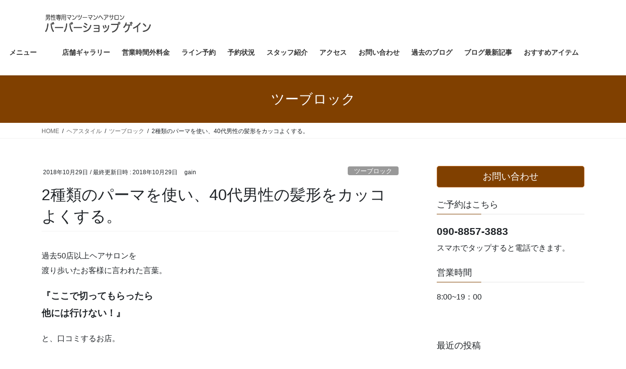

--- FILE ---
content_type: text/html; charset=UTF-8
request_url: http://barbershopgain.com/2%E7%A8%AE%E9%A1%9E%E3%81%AE%E3%83%91%E3%83%BC%E3%83%9E%E3%82%92%E4%BD%BF%E3%81%84%E3%80%8140%E4%BB%A3%E7%94%B7%E6%80%A7%E3%81%AE%E9%AB%AA%E5%BD%A2%E3%82%92%E3%82%AB%E3%83%83%E3%82%B3%E3%82%88/
body_size: 145940
content:
<!DOCTYPE html>
<html lang="ja">
<head>
<meta charset="utf-8">
<meta http-equiv="X-UA-Compatible" content="IE=edge">
<meta name="viewport" content="width=device-width, initial-scale=1">
<!-- Google tag (gtag.js) --><script async src="https://www.googletagmanager.com/gtag/js?id=UA-96612055-1"></script><script>window.dataLayer = window.dataLayer || [];function gtag(){dataLayer.push(arguments);}gtag('js', new Date());gtag('config', 'UA-96612055-1');</script>
<title>2種類のパーマを使い、40代男性の髪形をカッコよくする。 | 茨城県北茨城市の男性専門マンツーマンヘアサロン</title>
<meta name='robots' content='max-image-preview:large' />
<link rel="alternate" type="application/rss+xml" title="茨城県北茨城市の男性専門マンツーマンヘアサロン &raquo; フィード" href="https://barbershopgain.com/feed/" />
<link rel="alternate" type="application/rss+xml" title="茨城県北茨城市の男性専門マンツーマンヘアサロン &raquo; コメントフィード" href="https://barbershopgain.com/comments/feed/" />
<link rel="alternate" type="application/rss+xml" title="茨城県北茨城市の男性専門マンツーマンヘアサロン &raquo; 2種類のパーマを使い、40代男性の髪形をカッコよくする。 のコメントのフィード" href="https://barbershopgain.com/2%e7%a8%ae%e9%a1%9e%e3%81%ae%e3%83%91%e3%83%bc%e3%83%9e%e3%82%92%e4%bd%bf%e3%81%84%e3%80%8140%e4%bb%a3%e7%94%b7%e6%80%a7%e3%81%ae%e9%ab%aa%e5%bd%a2%e3%82%92%e3%82%ab%e3%83%83%e3%82%b3%e3%82%88/feed/" />
<link rel="alternate" title="oEmbed (JSON)" type="application/json+oembed" href="https://barbershopgain.com/wp-json/oembed/1.0/embed?url=https%3A%2F%2Fbarbershopgain.com%2F2%25e7%25a8%25ae%25e9%25a1%259e%25e3%2581%25ae%25e3%2583%2591%25e3%2583%25bc%25e3%2583%259e%25e3%2582%2592%25e4%25bd%25bf%25e3%2581%2584%25e3%2580%258140%25e4%25bb%25a3%25e7%2594%25b7%25e6%2580%25a7%25e3%2581%25ae%25e9%25ab%25aa%25e5%25bd%25a2%25e3%2582%2592%25e3%2582%25ab%25e3%2583%2583%25e3%2582%25b3%25e3%2582%2588%2F" />
<link rel="alternate" title="oEmbed (XML)" type="text/xml+oembed" href="https://barbershopgain.com/wp-json/oembed/1.0/embed?url=https%3A%2F%2Fbarbershopgain.com%2F2%25e7%25a8%25ae%25e9%25a1%259e%25e3%2581%25ae%25e3%2583%2591%25e3%2583%25bc%25e3%2583%259e%25e3%2582%2592%25e4%25bd%25bf%25e3%2581%2584%25e3%2580%258140%25e4%25bb%25a3%25e7%2594%25b7%25e6%2580%25a7%25e3%2581%25ae%25e9%25ab%25aa%25e5%25bd%25a2%25e3%2582%2592%25e3%2582%25ab%25e3%2583%2583%25e3%2582%25b3%25e3%2582%2588%2F&#038;format=xml" />
<meta name="description" content="過去50店以上ヘアサロンを渡り歩いたお客様に言われた言葉。『ここで切ってもらったら他には行けない！』と、口コミするお店。それが茨城県北茨城市にあるバーバーショップゲイン。&nbsp;おしゃれとは無縁で過ごした野球部時代のオレ。&nbsp;短い髪でもバランス一つでここまでカッコよくなるんだ！って知りました。&nbsp;そんな経験を少しでも多くの人に感じてほしくてヘアデザインを" /><style id='wp-img-auto-sizes-contain-inline-css' type='text/css'>
img:is([sizes=auto i],[sizes^="auto," i]){contain-intrinsic-size:3000px 1500px}
/*# sourceURL=wp-img-auto-sizes-contain-inline-css */
</style>
<link rel='stylesheet' id='vkExUnit_common_style-css' href='http://barbershopgain.com/hp/wp-content/plugins/vk-all-in-one-expansion-unit/assets/css/vkExUnit_style.css?ver=9.100.6.1' type='text/css' media='all' />
<style id='vkExUnit_common_style-inline-css' type='text/css'>
:root {--ver_page_top_button_url:url(http://barbershopgain.com/hp/wp-content/plugins/vk-all-in-one-expansion-unit/assets/images/to-top-btn-icon.svg);}@font-face {font-weight: normal;font-style: normal;font-family: "vk_sns";src: url("http://barbershopgain.com/hp/wp-content/plugins/vk-all-in-one-expansion-unit/inc/sns/icons/fonts/vk_sns.eot?-bq20cj");src: url("http://barbershopgain.com/hp/wp-content/plugins/vk-all-in-one-expansion-unit/inc/sns/icons/fonts/vk_sns.eot?#iefix-bq20cj") format("embedded-opentype"),url("http://barbershopgain.com/hp/wp-content/plugins/vk-all-in-one-expansion-unit/inc/sns/icons/fonts/vk_sns.woff?-bq20cj") format("woff"),url("http://barbershopgain.com/hp/wp-content/plugins/vk-all-in-one-expansion-unit/inc/sns/icons/fonts/vk_sns.ttf?-bq20cj") format("truetype"),url("http://barbershopgain.com/hp/wp-content/plugins/vk-all-in-one-expansion-unit/inc/sns/icons/fonts/vk_sns.svg?-bq20cj#vk_sns") format("svg");}
.veu_promotion-alert__content--text {border: 1px solid rgba(0,0,0,0.125);padding: 0.5em 1em;border-radius: var(--vk-size-radius);margin-bottom: var(--vk-margin-block-bottom);font-size: 0.875rem;}/* Alert Content部分に段落タグを入れた場合に最後の段落の余白を0にする */.veu_promotion-alert__content--text p:last-of-type{margin-bottom:0;margin-top: 0;}
/*# sourceURL=vkExUnit_common_style-inline-css */
</style>
<style id='wp-emoji-styles-inline-css' type='text/css'>

	img.wp-smiley, img.emoji {
		display: inline !important;
		border: none !important;
		box-shadow: none !important;
		height: 1em !important;
		width: 1em !important;
		margin: 0 0.07em !important;
		vertical-align: -0.1em !important;
		background: none !important;
		padding: 0 !important;
	}
/*# sourceURL=wp-emoji-styles-inline-css */
</style>
<style id='wp-block-library-inline-css' type='text/css'>
:root{--wp-block-synced-color:#7a00df;--wp-block-synced-color--rgb:122,0,223;--wp-bound-block-color:var(--wp-block-synced-color);--wp-editor-canvas-background:#ddd;--wp-admin-theme-color:#007cba;--wp-admin-theme-color--rgb:0,124,186;--wp-admin-theme-color-darker-10:#006ba1;--wp-admin-theme-color-darker-10--rgb:0,107,160.5;--wp-admin-theme-color-darker-20:#005a87;--wp-admin-theme-color-darker-20--rgb:0,90,135;--wp-admin-border-width-focus:2px}@media (min-resolution:192dpi){:root{--wp-admin-border-width-focus:1.5px}}.wp-element-button{cursor:pointer}:root .has-very-light-gray-background-color{background-color:#eee}:root .has-very-dark-gray-background-color{background-color:#313131}:root .has-very-light-gray-color{color:#eee}:root .has-very-dark-gray-color{color:#313131}:root .has-vivid-green-cyan-to-vivid-cyan-blue-gradient-background{background:linear-gradient(135deg,#00d084,#0693e3)}:root .has-purple-crush-gradient-background{background:linear-gradient(135deg,#34e2e4,#4721fb 50%,#ab1dfe)}:root .has-hazy-dawn-gradient-background{background:linear-gradient(135deg,#faaca8,#dad0ec)}:root .has-subdued-olive-gradient-background{background:linear-gradient(135deg,#fafae1,#67a671)}:root .has-atomic-cream-gradient-background{background:linear-gradient(135deg,#fdd79a,#004a59)}:root .has-nightshade-gradient-background{background:linear-gradient(135deg,#330968,#31cdcf)}:root .has-midnight-gradient-background{background:linear-gradient(135deg,#020381,#2874fc)}:root{--wp--preset--font-size--normal:16px;--wp--preset--font-size--huge:42px}.has-regular-font-size{font-size:1em}.has-larger-font-size{font-size:2.625em}.has-normal-font-size{font-size:var(--wp--preset--font-size--normal)}.has-huge-font-size{font-size:var(--wp--preset--font-size--huge)}.has-text-align-center{text-align:center}.has-text-align-left{text-align:left}.has-text-align-right{text-align:right}.has-fit-text{white-space:nowrap!important}#end-resizable-editor-section{display:none}.aligncenter{clear:both}.items-justified-left{justify-content:flex-start}.items-justified-center{justify-content:center}.items-justified-right{justify-content:flex-end}.items-justified-space-between{justify-content:space-between}.screen-reader-text{border:0;clip-path:inset(50%);height:1px;margin:-1px;overflow:hidden;padding:0;position:absolute;width:1px;word-wrap:normal!important}.screen-reader-text:focus{background-color:#ddd;clip-path:none;color:#444;display:block;font-size:1em;height:auto;left:5px;line-height:normal;padding:15px 23px 14px;text-decoration:none;top:5px;width:auto;z-index:100000}html :where(.has-border-color){border-style:solid}html :where([style*=border-top-color]){border-top-style:solid}html :where([style*=border-right-color]){border-right-style:solid}html :where([style*=border-bottom-color]){border-bottom-style:solid}html :where([style*=border-left-color]){border-left-style:solid}html :where([style*=border-width]){border-style:solid}html :where([style*=border-top-width]){border-top-style:solid}html :where([style*=border-right-width]){border-right-style:solid}html :where([style*=border-bottom-width]){border-bottom-style:solid}html :where([style*=border-left-width]){border-left-style:solid}html :where(img[class*=wp-image-]){height:auto;max-width:100%}:where(figure){margin:0 0 1em}html :where(.is-position-sticky){--wp-admin--admin-bar--position-offset:var(--wp-admin--admin-bar--height,0px)}@media screen and (max-width:600px){html :where(.is-position-sticky){--wp-admin--admin-bar--position-offset:0px}}

/*# sourceURL=wp-block-library-inline-css */
</style><style id='global-styles-inline-css' type='text/css'>
:root{--wp--preset--aspect-ratio--square: 1;--wp--preset--aspect-ratio--4-3: 4/3;--wp--preset--aspect-ratio--3-4: 3/4;--wp--preset--aspect-ratio--3-2: 3/2;--wp--preset--aspect-ratio--2-3: 2/3;--wp--preset--aspect-ratio--16-9: 16/9;--wp--preset--aspect-ratio--9-16: 9/16;--wp--preset--color--black: #000000;--wp--preset--color--cyan-bluish-gray: #abb8c3;--wp--preset--color--white: #ffffff;--wp--preset--color--pale-pink: #f78da7;--wp--preset--color--vivid-red: #cf2e2e;--wp--preset--color--luminous-vivid-orange: #ff6900;--wp--preset--color--luminous-vivid-amber: #fcb900;--wp--preset--color--light-green-cyan: #7bdcb5;--wp--preset--color--vivid-green-cyan: #00d084;--wp--preset--color--pale-cyan-blue: #8ed1fc;--wp--preset--color--vivid-cyan-blue: #0693e3;--wp--preset--color--vivid-purple: #9b51e0;--wp--preset--gradient--vivid-cyan-blue-to-vivid-purple: linear-gradient(135deg,rgb(6,147,227) 0%,rgb(155,81,224) 100%);--wp--preset--gradient--light-green-cyan-to-vivid-green-cyan: linear-gradient(135deg,rgb(122,220,180) 0%,rgb(0,208,130) 100%);--wp--preset--gradient--luminous-vivid-amber-to-luminous-vivid-orange: linear-gradient(135deg,rgb(252,185,0) 0%,rgb(255,105,0) 100%);--wp--preset--gradient--luminous-vivid-orange-to-vivid-red: linear-gradient(135deg,rgb(255,105,0) 0%,rgb(207,46,46) 100%);--wp--preset--gradient--very-light-gray-to-cyan-bluish-gray: linear-gradient(135deg,rgb(238,238,238) 0%,rgb(169,184,195) 100%);--wp--preset--gradient--cool-to-warm-spectrum: linear-gradient(135deg,rgb(74,234,220) 0%,rgb(151,120,209) 20%,rgb(207,42,186) 40%,rgb(238,44,130) 60%,rgb(251,105,98) 80%,rgb(254,248,76) 100%);--wp--preset--gradient--blush-light-purple: linear-gradient(135deg,rgb(255,206,236) 0%,rgb(152,150,240) 100%);--wp--preset--gradient--blush-bordeaux: linear-gradient(135deg,rgb(254,205,165) 0%,rgb(254,45,45) 50%,rgb(107,0,62) 100%);--wp--preset--gradient--luminous-dusk: linear-gradient(135deg,rgb(255,203,112) 0%,rgb(199,81,192) 50%,rgb(65,88,208) 100%);--wp--preset--gradient--pale-ocean: linear-gradient(135deg,rgb(255,245,203) 0%,rgb(182,227,212) 50%,rgb(51,167,181) 100%);--wp--preset--gradient--electric-grass: linear-gradient(135deg,rgb(202,248,128) 0%,rgb(113,206,126) 100%);--wp--preset--gradient--midnight: linear-gradient(135deg,rgb(2,3,129) 0%,rgb(40,116,252) 100%);--wp--preset--font-size--small: 13px;--wp--preset--font-size--medium: 20px;--wp--preset--font-size--large: 36px;--wp--preset--font-size--x-large: 42px;--wp--preset--spacing--20: 0.44rem;--wp--preset--spacing--30: 0.67rem;--wp--preset--spacing--40: 1rem;--wp--preset--spacing--50: 1.5rem;--wp--preset--spacing--60: 2.25rem;--wp--preset--spacing--70: 3.38rem;--wp--preset--spacing--80: 5.06rem;--wp--preset--shadow--natural: 6px 6px 9px rgba(0, 0, 0, 0.2);--wp--preset--shadow--deep: 12px 12px 50px rgba(0, 0, 0, 0.4);--wp--preset--shadow--sharp: 6px 6px 0px rgba(0, 0, 0, 0.2);--wp--preset--shadow--outlined: 6px 6px 0px -3px rgb(255, 255, 255), 6px 6px rgb(0, 0, 0);--wp--preset--shadow--crisp: 6px 6px 0px rgb(0, 0, 0);}:where(.is-layout-flex){gap: 0.5em;}:where(.is-layout-grid){gap: 0.5em;}body .is-layout-flex{display: flex;}.is-layout-flex{flex-wrap: wrap;align-items: center;}.is-layout-flex > :is(*, div){margin: 0;}body .is-layout-grid{display: grid;}.is-layout-grid > :is(*, div){margin: 0;}:where(.wp-block-columns.is-layout-flex){gap: 2em;}:where(.wp-block-columns.is-layout-grid){gap: 2em;}:where(.wp-block-post-template.is-layout-flex){gap: 1.25em;}:where(.wp-block-post-template.is-layout-grid){gap: 1.25em;}.has-black-color{color: var(--wp--preset--color--black) !important;}.has-cyan-bluish-gray-color{color: var(--wp--preset--color--cyan-bluish-gray) !important;}.has-white-color{color: var(--wp--preset--color--white) !important;}.has-pale-pink-color{color: var(--wp--preset--color--pale-pink) !important;}.has-vivid-red-color{color: var(--wp--preset--color--vivid-red) !important;}.has-luminous-vivid-orange-color{color: var(--wp--preset--color--luminous-vivid-orange) !important;}.has-luminous-vivid-amber-color{color: var(--wp--preset--color--luminous-vivid-amber) !important;}.has-light-green-cyan-color{color: var(--wp--preset--color--light-green-cyan) !important;}.has-vivid-green-cyan-color{color: var(--wp--preset--color--vivid-green-cyan) !important;}.has-pale-cyan-blue-color{color: var(--wp--preset--color--pale-cyan-blue) !important;}.has-vivid-cyan-blue-color{color: var(--wp--preset--color--vivid-cyan-blue) !important;}.has-vivid-purple-color{color: var(--wp--preset--color--vivid-purple) !important;}.has-black-background-color{background-color: var(--wp--preset--color--black) !important;}.has-cyan-bluish-gray-background-color{background-color: var(--wp--preset--color--cyan-bluish-gray) !important;}.has-white-background-color{background-color: var(--wp--preset--color--white) !important;}.has-pale-pink-background-color{background-color: var(--wp--preset--color--pale-pink) !important;}.has-vivid-red-background-color{background-color: var(--wp--preset--color--vivid-red) !important;}.has-luminous-vivid-orange-background-color{background-color: var(--wp--preset--color--luminous-vivid-orange) !important;}.has-luminous-vivid-amber-background-color{background-color: var(--wp--preset--color--luminous-vivid-amber) !important;}.has-light-green-cyan-background-color{background-color: var(--wp--preset--color--light-green-cyan) !important;}.has-vivid-green-cyan-background-color{background-color: var(--wp--preset--color--vivid-green-cyan) !important;}.has-pale-cyan-blue-background-color{background-color: var(--wp--preset--color--pale-cyan-blue) !important;}.has-vivid-cyan-blue-background-color{background-color: var(--wp--preset--color--vivid-cyan-blue) !important;}.has-vivid-purple-background-color{background-color: var(--wp--preset--color--vivid-purple) !important;}.has-black-border-color{border-color: var(--wp--preset--color--black) !important;}.has-cyan-bluish-gray-border-color{border-color: var(--wp--preset--color--cyan-bluish-gray) !important;}.has-white-border-color{border-color: var(--wp--preset--color--white) !important;}.has-pale-pink-border-color{border-color: var(--wp--preset--color--pale-pink) !important;}.has-vivid-red-border-color{border-color: var(--wp--preset--color--vivid-red) !important;}.has-luminous-vivid-orange-border-color{border-color: var(--wp--preset--color--luminous-vivid-orange) !important;}.has-luminous-vivid-amber-border-color{border-color: var(--wp--preset--color--luminous-vivid-amber) !important;}.has-light-green-cyan-border-color{border-color: var(--wp--preset--color--light-green-cyan) !important;}.has-vivid-green-cyan-border-color{border-color: var(--wp--preset--color--vivid-green-cyan) !important;}.has-pale-cyan-blue-border-color{border-color: var(--wp--preset--color--pale-cyan-blue) !important;}.has-vivid-cyan-blue-border-color{border-color: var(--wp--preset--color--vivid-cyan-blue) !important;}.has-vivid-purple-border-color{border-color: var(--wp--preset--color--vivid-purple) !important;}.has-vivid-cyan-blue-to-vivid-purple-gradient-background{background: var(--wp--preset--gradient--vivid-cyan-blue-to-vivid-purple) !important;}.has-light-green-cyan-to-vivid-green-cyan-gradient-background{background: var(--wp--preset--gradient--light-green-cyan-to-vivid-green-cyan) !important;}.has-luminous-vivid-amber-to-luminous-vivid-orange-gradient-background{background: var(--wp--preset--gradient--luminous-vivid-amber-to-luminous-vivid-orange) !important;}.has-luminous-vivid-orange-to-vivid-red-gradient-background{background: var(--wp--preset--gradient--luminous-vivid-orange-to-vivid-red) !important;}.has-very-light-gray-to-cyan-bluish-gray-gradient-background{background: var(--wp--preset--gradient--very-light-gray-to-cyan-bluish-gray) !important;}.has-cool-to-warm-spectrum-gradient-background{background: var(--wp--preset--gradient--cool-to-warm-spectrum) !important;}.has-blush-light-purple-gradient-background{background: var(--wp--preset--gradient--blush-light-purple) !important;}.has-blush-bordeaux-gradient-background{background: var(--wp--preset--gradient--blush-bordeaux) !important;}.has-luminous-dusk-gradient-background{background: var(--wp--preset--gradient--luminous-dusk) !important;}.has-pale-ocean-gradient-background{background: var(--wp--preset--gradient--pale-ocean) !important;}.has-electric-grass-gradient-background{background: var(--wp--preset--gradient--electric-grass) !important;}.has-midnight-gradient-background{background: var(--wp--preset--gradient--midnight) !important;}.has-small-font-size{font-size: var(--wp--preset--font-size--small) !important;}.has-medium-font-size{font-size: var(--wp--preset--font-size--medium) !important;}.has-large-font-size{font-size: var(--wp--preset--font-size--large) !important;}.has-x-large-font-size{font-size: var(--wp--preset--font-size--x-large) !important;}
/*# sourceURL=global-styles-inline-css */
</style>

<style id='classic-theme-styles-inline-css' type='text/css'>
/*! This file is auto-generated */
.wp-block-button__link{color:#fff;background-color:#32373c;border-radius:9999px;box-shadow:none;text-decoration:none;padding:calc(.667em + 2px) calc(1.333em + 2px);font-size:1.125em}.wp-block-file__button{background:#32373c;color:#fff;text-decoration:none}
/*# sourceURL=/wp-includes/css/classic-themes.min.css */
</style>
<link rel='stylesheet' id='liquid-block-speech-css' href='http://barbershopgain.com/hp/wp-content/plugins/liquid-speech-balloon/css/block.css?ver=6.9' type='text/css' media='all' />
<link rel='stylesheet' id='biz-cal-style-css' href='http://barbershopgain.com/hp/wp-content/plugins/biz-calendar/biz-cal.css?ver=2.2.0' type='text/css' media='all' />
<link rel='stylesheet' id='contact-form-7-css' href='http://barbershopgain.com/hp/wp-content/plugins/contact-form-7/includes/css/styles.css?ver=5.4.1' type='text/css' media='all' />
<link rel='stylesheet' id='sb-type-std-css' href='http://barbershopgain.com/hp/wp-content/plugins/speech-bubble/css/sb-type-std.css?ver=6.9' type='text/css' media='all' />
<link rel='stylesheet' id='sb-type-fb-css' href='http://barbershopgain.com/hp/wp-content/plugins/speech-bubble/css/sb-type-fb.css?ver=6.9' type='text/css' media='all' />
<link rel='stylesheet' id='sb-type-fb-flat-css' href='http://barbershopgain.com/hp/wp-content/plugins/speech-bubble/css/sb-type-fb-flat.css?ver=6.9' type='text/css' media='all' />
<link rel='stylesheet' id='sb-type-ln-css' href='http://barbershopgain.com/hp/wp-content/plugins/speech-bubble/css/sb-type-ln.css?ver=6.9' type='text/css' media='all' />
<link rel='stylesheet' id='sb-type-ln-flat-css' href='http://barbershopgain.com/hp/wp-content/plugins/speech-bubble/css/sb-type-ln-flat.css?ver=6.9' type='text/css' media='all' />
<link rel='stylesheet' id='sb-type-pink-css' href='http://barbershopgain.com/hp/wp-content/plugins/speech-bubble/css/sb-type-pink.css?ver=6.9' type='text/css' media='all' />
<link rel='stylesheet' id='sb-type-rtail-css' href='http://barbershopgain.com/hp/wp-content/plugins/speech-bubble/css/sb-type-rtail.css?ver=6.9' type='text/css' media='all' />
<link rel='stylesheet' id='sb-type-drop-css' href='http://barbershopgain.com/hp/wp-content/plugins/speech-bubble/css/sb-type-drop.css?ver=6.9' type='text/css' media='all' />
<link rel='stylesheet' id='sb-type-think-css' href='http://barbershopgain.com/hp/wp-content/plugins/speech-bubble/css/sb-type-think.css?ver=6.9' type='text/css' media='all' />
<link rel='stylesheet' id='sb-no-br-css' href='http://barbershopgain.com/hp/wp-content/plugins/speech-bubble/css/sb-no-br.css?ver=6.9' type='text/css' media='all' />
<link rel='stylesheet' id='bootstrap-4-style-css' href='http://barbershopgain.com/hp/wp-content/themes/lightning/_g2/library/bootstrap-4/css/bootstrap.min.css?ver=4.5.0' type='text/css' media='all' />
<link rel='stylesheet' id='lightning-common-style-css' href='http://barbershopgain.com/hp/wp-content/themes/lightning/_g2/assets/css/common.css?ver=14.3.5' type='text/css' media='all' />
<style id='lightning-common-style-inline-css' type='text/css'>
/* vk-mobile-nav */:root {--vk-mobile-nav-menu-btn-bg-src: url("http://barbershopgain.com/hp/wp-content/themes/lightning/_g2/inc/vk-mobile-nav/package//images/vk-menu-btn-black.svg");--vk-mobile-nav-menu-btn-close-bg-src: url("http://barbershopgain.com/hp/wp-content/themes/lightning/_g2/inc/vk-mobile-nav/package//images/vk-menu-close-black.svg");--vk-menu-acc-icon-open-black-bg-src: url("http://barbershopgain.com/hp/wp-content/themes/lightning/_g2/inc/vk-mobile-nav/package//images/vk-menu-acc-icon-open-black.svg");--vk-menu-acc-icon-open-white-bg-src: url("http://barbershopgain.com/hp/wp-content/themes/lightning/_g2/inc/vk-mobile-nav/package//images/vk-menu-acc-icon-open-white.svg");--vk-menu-acc-icon-close-black-bg-src: url("http://barbershopgain.com/hp/wp-content/themes/lightning/_g2/inc/vk-mobile-nav/package//images/vk-menu-close-black.svg");--vk-menu-acc-icon-close-white-bg-src: url("http://barbershopgain.com/hp/wp-content/themes/lightning/_g2/inc/vk-mobile-nav/package//images/vk-menu-close-white.svg");}
/*# sourceURL=lightning-common-style-inline-css */
</style>
<link rel='stylesheet' id='lightning-design-style-css' href='http://barbershopgain.com/hp/wp-content/themes/lightning/_g2/design-skin/origin2/css/style.css?ver=14.3.5' type='text/css' media='all' />
<style id='lightning-design-style-inline-css' type='text/css'>
:root {--color-key:#804000;--color-key-dark:#c6762f;}
/* ltg common custom */:root {--vk-menu-acc-btn-border-color:#333;--vk-color-primary:#804000;--vk-color-primary-dark:#c6762f;--color-key:#804000;--color-key-dark:#c6762f;}.veu_color_txt_key { color:#c6762f ; }.veu_color_bg_key { background-color:#c6762f ; }.veu_color_border_key { border-color:#c6762f ; }.btn-default { border-color:#804000;color:#804000;}.btn-default:focus,.btn-default:hover { border-color:#804000;background-color: #804000; }.wp-block-search__button,.btn-primary { background-color:#804000;border-color:#c6762f; }.wp-block-search__button:focus,.wp-block-search__button:hover,.btn-primary:not(:disabled):not(.disabled):active,.btn-primary:focus,.btn-primary:hover { background-color:#c6762f;border-color:#804000; }.btn-outline-primary { color : #804000 ; border-color:#804000; }.btn-outline-primary:not(:disabled):not(.disabled):active,.btn-outline-primary:focus,.btn-outline-primary:hover { color : #fff; background-color:#804000;border-color:#c6762f; }a { color:#337ab7; }
.media .media-body .media-heading a:hover { color:#804000; }@media (min-width: 768px){.gMenu > li:before,.gMenu > li.menu-item-has-children::after { border-bottom-color:#c6762f }.gMenu li li { background-color:#c6762f }.gMenu li li a:hover { background-color:#804000; }} /* @media (min-width: 768px) */.page-header { background-color:#804000; }h2,.mainSection-title { border-top-color:#804000; }h3:after,.subSection-title:after { border-bottom-color:#804000; }ul.page-numbers li span.page-numbers.current,.page-link dl .post-page-numbers.current { background-color:#804000; }.pager li > a { border-color:#804000;color:#804000;}.pager li > a:hover { background-color:#804000;color:#fff;}.siteFooter { border-top-color:#804000; }dt { border-left-color:#804000; }:root {--g_nav_main_acc_icon_open_url:url(http://barbershopgain.com/hp/wp-content/themes/lightning/_g2/inc/vk-mobile-nav/package/images/vk-menu-acc-icon-open-black.svg);--g_nav_main_acc_icon_close_url: url(http://barbershopgain.com/hp/wp-content/themes/lightning/_g2/inc/vk-mobile-nav/package/images/vk-menu-close-black.svg);--g_nav_sub_acc_icon_open_url: url(http://barbershopgain.com/hp/wp-content/themes/lightning/_g2/inc/vk-mobile-nav/package/images/vk-menu-acc-icon-open-white.svg);--g_nav_sub_acc_icon_close_url: url(http://barbershopgain.com/hp/wp-content/themes/lightning/_g2/inc/vk-mobile-nav/package/images/vk-menu-close-white.svg);}
/*# sourceURL=lightning-design-style-inline-css */
</style>
<link rel='stylesheet' id='veu-cta-css' href='http://barbershopgain.com/hp/wp-content/plugins/vk-all-in-one-expansion-unit/inc/call-to-action/package/assets/css/style.css?ver=9.100.6.1' type='text/css' media='all' />
<link rel='stylesheet' id='lightning-theme-style-css' href='http://barbershopgain.com/hp/wp-content/themes/lightning/style.css?ver=14.3.5' type='text/css' media='all' />
<link rel='stylesheet' id='tablepress-default-css' href='http://barbershopgain.com/hp/wp-content/plugins/tablepress/css/build/default.css?ver=2.4.4' type='text/css' media='all' />
<link rel='stylesheet' id='tablepress-responsive-tables-css' href='http://barbershopgain.com/hp/wp-content/plugins/tablepress-responsive-tables/css/tablepress-responsive.min.css?ver=1.8' type='text/css' media='all' />
<script type="text/javascript" src="http://barbershopgain.com/hp/wp-includes/js/jquery/jquery.min.js?ver=3.7.1" id="jquery-core-js"></script>
<script type="text/javascript" src="http://barbershopgain.com/hp/wp-includes/js/jquery/jquery-migrate.min.js?ver=3.4.1" id="jquery-migrate-js"></script>
<script type="text/javascript" id="biz-cal-script-js-extra">
/* <![CDATA[ */
var bizcalOptions = {"holiday_title":"\u5b9a\u4f11\u65e5","mon":"on","tue":"on","temp_holidays":"2023-04-16\r\n2023-05-03\r\n2023-05-04\r\n2023-05-31\r\n2023-06-18\r\n2023-07-16\r\n2023-08-20\r\n2023-08-30\r\n2023-09-17\r\n2023-10-15\r\n2023-11-19\r\n\r\n\r\n","temp_weekdays":"2023-04-18\r\n2023-04-24\r\n2023-05-01\r\n2023-05-02\r\n2023-05-23\r\n2023-05-29\r\n2023-06-20\r\n2023-08-15\r\n2023-08-28\r\n\r\n\r\n\r\n\r\n","eventday_title":"\u5b50\u4f9b\u306e\u884c\u4e8b\u65e5","eventday_url":"","eventdays":"","month_limit":"\u6307\u5b9a","nextmonthlimit":"2","prevmonthlimit":"0","plugindir":"http://barbershopgain.com/hp/wp-content/plugins/biz-calendar/","national_holiday":""};
//# sourceURL=biz-cal-script-js-extra
/* ]]> */
</script>
<script type="text/javascript" src="http://barbershopgain.com/hp/wp-content/plugins/biz-calendar/calendar.js?ver=2.2.0" id="biz-cal-script-js"></script>
<link rel="https://api.w.org/" href="https://barbershopgain.com/wp-json/" /><link rel="alternate" title="JSON" type="application/json" href="https://barbershopgain.com/wp-json/wp/v2/posts/10604" /><link rel="EditURI" type="application/rsd+xml" title="RSD" href="https://barbershopgain.com/hp/xmlrpc.php?rsd" />
<meta name="generator" content="WordPress 6.9" />
<link rel="canonical" href="https://barbershopgain.com/2%e7%a8%ae%e9%a1%9e%e3%81%ae%e3%83%91%e3%83%bc%e3%83%9e%e3%82%92%e4%bd%bf%e3%81%84%e3%80%8140%e4%bb%a3%e7%94%b7%e6%80%a7%e3%81%ae%e9%ab%aa%e5%bd%a2%e3%82%92%e3%82%ab%e3%83%83%e3%82%b3%e3%82%88/" />
<link rel='shortlink' href='https://barbershopgain.com/?p=10604' />
<style type="text/css">.liquid-speech-balloon-00 .liquid-speech-balloon-avatar { background-image: url("http://barbershopgain.com/hp/wp-content/uploads/2021/02/56874372_2413055448738566_700034164069498880_n-1-1.jpg"); } .liquid-speech-balloon-01 .liquid-speech-balloon-avatar { background-image: url("https://4.bp.blogspot.com/-39SnY6czv-g/VaMOH6tlptI/AAAAAAAAviY/Zhta2pOuE5Y/s800/boy_07.png"); } .liquid-speech-balloon-02 .liquid-speech-balloon-avatar { background-image: url("http://barbershopgain.com/hp/wp-content/uploads/2017/10/IMG_4853.jpg"); } .liquid-speech-balloon-03 .liquid-speech-balloon-avatar { background-image: url("https://encrypted-tbn0.gstatic.com/images?q=tbn:ANd9GcQGmM4RBgZ4YgXKTWv_-sVJeNdN_gth4IFMcA&amp;usqp=CAU"); } .liquid-speech-balloon-04 .liquid-speech-balloon-avatar { background-image: url("https://search.yahoo.co.jp/image/search?ei=UTF-8&amp;fr=mcafeess1&amp;p=%E7%B5%8C%E5%96%B6%E8%80%85%E3%82%A4%E3%83%A9%E3%82%B9%E3%83%88#07167909c224ace93a77a54bdd869e11"); } .liquid-speech-balloon-05 .liquid-speech-balloon-avatar { background-image: url("https://search.yahoo.co.jp/image/search?ei=UTF-8&amp;fr=mcafeess1&amp;p=%E3%81%8A%E3%81%B0%E3%81%A1%E3%82%83%E3%82%93%E3%82%A4%E3%83%A9%E3%82%B9%E3%83%88%E6%80%92%E3%82%8B#7d275a94c978622f2298683a56018837"); } .liquid-speech-balloon-06 .liquid-speech-balloon-avatar { background-image: url("https://search.yahoo.co.jp/image/search?ei=UTF-8&amp;fr=mcafeess1&amp;p=%E5%8F%97%E4%BB%98%E3%82%A4%E3%83%A9%E3%82%B9%E3%83%88#578a83803e1aec3ac873f754108b8318"); } .liquid-speech-balloon-07 .liquid-speech-balloon-avatar { background-image: url("https://1.bp.blogspot.com/-ouIleNOujkw/VlAYzD7K4SI/AAAAAAAA02c/kCCrh30chrI/w1200-h630-p-k-no-nu/baseball_coach_kantoku.png"); } .liquid-speech-balloon-08 .liquid-speech-balloon-avatar { background-image: url("http://image.space.rakuten.co.jp/d/strg/ctrl/9/f4cdbf28b1548555a7ab801d568756123a66212a.84.2.9.2.png"); } .liquid-speech-balloon-09 .liquid-speech-balloon-avatar { background-image: url("[data-uri]"); } .liquid-speech-balloon-10 .liquid-speech-balloon-avatar { background-image: url("https://search.yahoo.co.jp/image/search?ei=UTF-8&amp;fr=mcafeess1&amp;p=%E5%85%88%E7%94%9F%E3%80%80%E3%82%A4%E3%83%A9%E3%82%B9%E3%83%88&amp;aq=-1&amp;oq=#48043fe1be022760bcbd8f597f50664a"); } .liquid-speech-balloon-11 .liquid-speech-balloon-avatar { background-image: url("https://msp.c.yimg.jp/images/v2/[base64]/003973.smpl.png"); } .liquid-speech-balloon-12 .liquid-speech-balloon-avatar { background-image: url("https://encrypted-tbn0.gstatic.com/images?q=tbn:ANd9GcSqcEtG-NCiAefdsdJiueYC1woHds8LvmOgvg&amp;usqp=CAU"); } .liquid-speech-balloon-13 .liquid-speech-balloon-avatar { background-image: url("https://www.google.com/imgres?imgurl=https%3A%2F%2Fframe-illust.com%2Ffi%2Fwp-content%2Fuploads%2F2015%2F01%2Fe27b32d737813cdfbefaeea02c322473.png&amp;imgrefurl=https%3A%2F%2Fframe-illust.com%2F%3Fp%3D1412&amp;tbnid=X88TSFyFoLOxsM&amp;vet=12ahUKEwigvJ3x9d31AhVlNaYKHY7pAFIQMyhXegUIARCuAQ..i&amp;docid=PZxEoiJiwSabeM&amp;w=310&amp;h=500&amp;itg=1&amp;q=%E9%AB%98%E6%A0%A1%E7%94%9F%E3%82%A4%E3%83%A9%E3%82%B9%E3%83%88&amp;ved=2ahUKEwigvJ3x9d31AhVlNaYKHY7pAFIQMyhXegUIARCuAQ"); } .liquid-speech-balloon-15 .liquid-speech-balloon-avatar { background-image: url("http://blogimg.goo.ne.jp/user_image/37/db/0c885a0fc75bbbc907f1b6ba445b0304.png"); } .liquid-speech-balloon-00 .liquid-speech-balloon-avatar::after { content: "たかひこ"; } .liquid-speech-balloon-01 .liquid-speech-balloon-avatar::after { content: "次男"; } .liquid-speech-balloon-02 .liquid-speech-balloon-avatar::after { content: "飯田さん"; } .liquid-speech-balloon-03 .liquid-speech-balloon-avatar::after { content: "お客さま"; } .liquid-speech-balloon-04 .liquid-speech-balloon-avatar::after { content: "経営者"; } .liquid-speech-balloon-05 .liquid-speech-balloon-avatar::after { content: "おばちゃん"; } .liquid-speech-balloon-06 .liquid-speech-balloon-avatar::after { content: "受付"; } .liquid-speech-balloon-07 .liquid-speech-balloon-avatar::after { content: "コーチ"; } .liquid-speech-balloon-08 .liquid-speech-balloon-avatar::after { content: "長男"; } .liquid-speech-balloon-09 .liquid-speech-balloon-avatar::after { content: "妻"; } .liquid-speech-balloon-10 .liquid-speech-balloon-avatar::after { content: "先生"; } .liquid-speech-balloon-11 .liquid-speech-balloon-avatar::after { content: "父"; } .liquid-speech-balloon-12 .liquid-speech-balloon-avatar::after { content: "次男"; } .liquid-speech-balloon-13 .liquid-speech-balloon-avatar::after { content: "高校生"; } .liquid-speech-balloon-14 .liquid-speech-balloon-avatar::after { content: "母"; } .liquid-speech-balloon-15 .liquid-speech-balloon-avatar::after { content: "先生"; } </style>
<style id="lightning-color-custom-for-plugins" type="text/css">/* ltg theme common */.color_key_bg,.color_key_bg_hover:hover{background-color: #804000;}.color_key_txt,.color_key_txt_hover:hover{color: #804000;}.color_key_border,.color_key_border_hover:hover{border-color: #804000;}.color_key_dark_bg,.color_key_dark_bg_hover:hover{background-color: #c6762f;}.color_key_dark_txt,.color_key_dark_txt_hover:hover{color: #c6762f;}.color_key_dark_border,.color_key_dark_border_hover:hover{border-color: #c6762f;}</style><style>.simplemap img{max-width:none !important;padding:0 !important;margin:0 !important;}.staticmap,.staticmap img{max-width:100% !important;height:auto !important;}.simplemap .simplemap-content{display:none;}</style>
<script>var google_map_api_key = "AIzaSyAtr9gzy-928iGcMsfIGrtUEqdQ4wuj5TU";</script><!-- [ VK All in One Expansion Unit OGP ] -->
<meta property="og:site_name" content="茨城県北茨城市の男性専門マンツーマンヘアサロン" />
<meta property="og:url" content="https://barbershopgain.com/2%e7%a8%ae%e9%a1%9e%e3%81%ae%e3%83%91%e3%83%bc%e3%83%9e%e3%82%92%e4%bd%bf%e3%81%84%e3%80%8140%e4%bb%a3%e7%94%b7%e6%80%a7%e3%81%ae%e9%ab%aa%e5%bd%a2%e3%82%92%e3%82%ab%e3%83%83%e3%82%b3%e3%82%88/" />
<meta property="og:title" content="2種類のパーマを使い、40代男性の髪形をカッコよくする。 | 茨城県北茨城市の男性専門マンツーマンヘアサロン" />
<meta property="og:description" content="過去50店以上ヘアサロンを渡り歩いたお客様に言われた言葉。『ここで切ってもらったら他には行けない！』と、口コミするお店。それが茨城県北茨城市にあるバーバーショップゲイン。&nbsp;おしゃれとは無縁で過ごした野球部時代のオレ。&nbsp;短い髪でもバランス一つでここまでカッコよくなるんだ！って知りました。&nbsp;そんな経験を少しでも多くの人に感じてほしくてヘアデザインを" />
<meta property="og:type" content="article" />
<meta property="og:image" content="https://barbershopgain.com/hp/wp-content/uploads/2018/10/IMG_1520-830x1024.jpg" />
<meta property="og:image:width" content="830" />
<meta property="og:image:height" content="1024" />
<!-- [ / VK All in One Expansion Unit OGP ] -->
<!-- [ VK All in One Expansion Unit twitter card ] -->
<meta name="twitter:card" content="summary_large_image">
<meta name="twitter:description" content="過去50店以上ヘアサロンを渡り歩いたお客様に言われた言葉。『ここで切ってもらったら他には行けない！』と、口コミするお店。それが茨城県北茨城市にあるバーバーショップゲイン。&nbsp;おしゃれとは無縁で過ごした野球部時代のオレ。&nbsp;短い髪でもバランス一つでここまでカッコよくなるんだ！って知りました。&nbsp;そんな経験を少しでも多くの人に感じてほしくてヘアデザインを">
<meta name="twitter:title" content="2種類のパーマを使い、40代男性の髪形をカッコよくする。 | 茨城県北茨城市の男性専門マンツーマンヘアサロン">
<meta name="twitter:url" content="https://barbershopgain.com/2%e7%a8%ae%e9%a1%9e%e3%81%ae%e3%83%91%e3%83%bc%e3%83%9e%e3%82%92%e4%bd%bf%e3%81%84%e3%80%8140%e4%bb%a3%e7%94%b7%e6%80%a7%e3%81%ae%e9%ab%aa%e5%bd%a2%e3%82%92%e3%82%ab%e3%83%83%e3%82%b3%e3%82%88/">
	<meta name="twitter:image" content="https://barbershopgain.com/hp/wp-content/uploads/2018/10/IMG_1520-830x1024.jpg">
	<meta name="twitter:domain" content="barbershopgain.com">
	<!-- [ / VK All in One Expansion Unit twitter card ] -->
			<style type="text/css">/* VK CSS Customize */h1.entry-title:first-letter,.single h1.entry-title:first-letter{color:inherit;}.entry-content table{border:1px solid #EDEDED;}.tablepress thead th,.tablepress tbody tr:first-child td,.tablepress tbody td,.tablepress tfoot th{border:1px solid black !important;}.tablepress-id-1 th{text-align:center;}/* End VK CSS Customize */</style>
			<!-- [ VK All in One Expansion Unit Article Structure Data ] --><script type="application/ld+json">{"@context":"https://schema.org/","@type":"Article","headline":"2種類のパーマを使い、40代男性の髪形をカッコよくする。","image":"https://barbershopgain.com/hp/wp-content/uploads/2018/10/IMG_1520-320x180.jpg","datePublished":"2018-10-29T12:10:42+09:00","dateModified":"2018-10-29T12:23:00+09:00","author":{"@type":"organization","name":"gain","url":"https://barbershopgain.com/","sameAs":""}}</script><!-- [ / VK All in One Expansion Unit Article Structure Data ] -->
</head>
<body class="wp-singular post-template-default single single-post postid-10604 single-format-standard wp-theme-lightning sidebar-fix sidebar-fix-priority-top bootstrap4 device-pc post-name-2%e7%a8%ae%e9%a1%9e%e3%81%ae%e3%83%91%e3%83%bc%e3%83%9e%e3%82%92%e4%bd%bf%e3%81%84%e3%80%8140%e4%bb%a3%e7%94%b7%e6%80%a7%e3%81%ae%e9%ab%aa%e5%bd%a2%e3%82%92%e3%82%ab%e3%83%83%e3%82%b3%e3%82%88 post-type-post">
<a class="skip-link screen-reader-text" href="#main">コンテンツへスキップ</a>
<a class="skip-link screen-reader-text" href="#vk-mobile-nav">ナビゲーションに移動</a>
<header class="siteHeader">
		<div class="container siteHeadContainer">
		<div class="navbar-header">
						<p class="navbar-brand siteHeader_logo">
			<a href="https://barbershopgain.com/">
				<span><img src="http://barbershopgain.com/hp/wp-content/uploads/2017/04/sitelogo02.png" alt="茨城県北茨城市の男性専門マンツーマンヘアサロン" /></span>
			</a>
			</p>
					</div>

					<div id="gMenu_outer" class="gMenu_outer">
				<nav class="menu-%e3%83%88%e3%83%83%e3%83%97-container"><ul id="menu-%e3%83%88%e3%83%83%e3%83%97" class="menu gMenu vk-menu-acc"><li id="menu-item-16" class="menu-item menu-item-type-custom menu-item-object-custom"><a href="http://barbershopgain.com/"><strong class="gMenu_name">ホーム</strong></a></li>
<li id="menu-item-21" class="menu-item menu-item-type-post_type menu-item-object-page"><a href="https://barbershopgain.com/%e5%88%9d%e3%82%81%e3%81%a6%e3%81%ae%e6%96%b9%e3%81%b8/"><strong class="gMenu_name">初めての方へ</strong></a></li>
<li id="menu-item-20" class="menu-item menu-item-type-post_type menu-item-object-page"><a href="https://barbershopgain.com/%e3%83%a1%e3%83%8b%e3%83%a5%e3%83%bc/"><strong class="gMenu_name">メニュー　　</strong></a></li>
<li id="menu-item-2427" class="menu-item menu-item-type-post_type menu-item-object-page"><a href="https://barbershopgain.com/%e5%ba%97%e8%88%97%e7%b4%b9%e4%bb%8b/"><strong class="gMenu_name">店舗ギャラリー</strong></a></li>
<li id="menu-item-282" class="menu-item menu-item-type-post_type menu-item-object-page"><a href="https://barbershopgain.com/%e5%96%b6%e6%a5%ad%e6%99%82%e9%96%93%e5%a4%96%e6%96%99%e9%87%91/"><strong class="gMenu_name">営業時間外料金</strong></a></li>
<li id="menu-item-829" class="menu-item menu-item-type-post_type menu-item-object-page"><a href="https://barbershopgain.com/%e3%83%a9%e3%82%a4%e3%83%b3%e4%ba%88%e7%b4%84/"><strong class="gMenu_name">ライン予約</strong></a></li>
<li id="menu-item-203" class="menu-item menu-item-type-post_type menu-item-object-page"><a href="https://barbershopgain.com/yoyaku/"><strong class="gMenu_name">予約状況</strong></a></li>
<li id="menu-item-19" class="menu-item menu-item-type-post_type menu-item-object-page"><a href="https://barbershopgain.com/profile/"><strong class="gMenu_name">スタッフ紹介</strong></a></li>
<li id="menu-item-17" class="menu-item menu-item-type-post_type menu-item-object-page"><a href="https://barbershopgain.com/%e3%82%a2%e3%82%af%e3%82%bb%e3%82%b9/"><strong class="gMenu_name">アクセス</strong></a></li>
<li id="menu-item-18" class="menu-item menu-item-type-post_type menu-item-object-page"><a href="https://barbershopgain.com/%e3%81%8a%e5%95%8f%e3%81%84%e5%90%88%e3%82%8f%e3%81%9b/"><strong class="gMenu_name">お問い合わせ</strong></a></li>
<li id="menu-item-274" class="menu-item menu-item-type-post_type menu-item-object-page"><a href="https://barbershopgain.com/%e9%81%8e%e5%8e%bb%e3%81%ae%e3%83%96%e3%83%ad%e3%82%b0/"><strong class="gMenu_name">過去のブログ</strong></a></li>
<li id="menu-item-32723" class="menu-item menu-item-type-post_type menu-item-object-page"><a href="https://barbershopgain.com/%e3%83%96%e3%83%ad%e3%82%b0%e6%9c%80%e6%96%b0%e8%a8%98%e4%ba%8b/"><strong class="gMenu_name">ブログ最新記事</strong></a></li>
<li id="menu-item-32799" class="menu-item menu-item-type-post_type menu-item-object-page"><a href="https://barbershopgain.com/%e3%81%8a%e3%81%99%e3%81%99%e3%82%81%e3%82%a2%e3%82%a4%e3%83%86%e3%83%a0%e4%b8%80%e8%a6%a7/"><strong class="gMenu_name">おすすめアイテム</strong></a></li>
</ul></nav>			</div>
			</div>
	</header>

<div class="section page-header"><div class="container"><div class="row"><div class="col-md-12">
<div class="page-header_pageTitle">
ツーブロック</div>
</div></div></div></div><!-- [ /.page-header ] -->


<!-- [ .breadSection ] --><div class="section breadSection"><div class="container"><div class="row"><ol class="breadcrumb" itemtype="http://schema.org/BreadcrumbList"><li id="panHome" itemprop="itemListElement" itemscope itemtype="http://schema.org/ListItem"><a itemprop="item" href="https://barbershopgain.com/"><span itemprop="name"><i class="fa fa-home"></i> HOME</span></a></li><li itemprop="itemListElement" itemscope itemtype="http://schema.org/ListItem"><a itemprop="item" href="https://barbershopgain.com/category/hairstyle/"><span itemprop="name">ヘアスタイル</span></a></li><li itemprop="itemListElement" itemscope itemtype="http://schema.org/ListItem"><a itemprop="item" href="https://barbershopgain.com/category/hairstyle/%e3%83%84%e3%83%bc%e3%83%96%e3%83%ad%e3%83%83%e3%82%af/"><span itemprop="name">ツーブロック</span></a></li><li><span>2種類のパーマを使い、40代男性の髪形をカッコよくする。</span></li></ol></div></div></div><!-- [ /.breadSection ] -->

<div class="section siteContent">
<div class="container">
<div class="row">

	<div class="col mainSection mainSection-col-two baseSection vk_posts-mainSection" id="main" role="main">
				<article id="post-10604" class="entry entry-full post-10604 post type-post status-publish format-standard has-post-thumbnail hentry category-22 category-13 category-hairstyle category-23">

	
	
		<header class="entry-header">
			<div class="entry-meta">


<span class="published entry-meta_items">2018年10月29日</span>

<span class="entry-meta_items entry-meta_updated">/ 最終更新日時 : <span class="updated">2018年10月29日</span></span>


	
	<span class="vcard author entry-meta_items entry-meta_items_author"><span class="fn">gain</span></span>



<span class="entry-meta_items entry-meta_items_term"><a href="https://barbershopgain.com/category/hairstyle/%e3%83%84%e3%83%bc%e3%83%96%e3%83%ad%e3%83%83%e3%82%af/" class="btn btn-xs btn-primary entry-meta_items_term_button" style="background-color:#999999;border:none;">ツーブロック</a></span>
</div>
				<h1 class="entry-title">
											2種類のパーマを使い、40代男性の髪形をカッコよくする。									</h1>
		</header>

	
	
	<div class="entry-body">
				<p>過去50店以上ヘアサロンを<br />
渡り歩いたお客様に言われた言葉。</p>
<p><span style="font-size: 14pt;"><strong>『ここで切ってもらったら</strong></span><br />
<span style="font-size: 14pt;"><strong>他には行けない！』</strong></span></p>
<p>と、口コミするお店。</p>
<p>それが茨城県北茨城市にある<br />
バーバーショップゲイン。</p>
<p>&nbsp;</p>
<p>おしゃれとは無縁で<br />
過ごした野球部時代のオレ。</p>
<p>&nbsp;</p>
<p>短い髪でもバランス一つで<br />
ここまでカッコよくなるんだ！<br />
って知りました。</p>
<p>&nbsp;</p>
<p>そんな経験を少しでも多くの人に<br />
感じてほしくて<br />
ヘアデザインを学びました。</p>
<p>&nbsp;</p>
<p>男性専門にのべ5万人以上の髪を<br />
扱ってきたからこそ</p>
<p>&nbsp;</p>
<p>美容室とは絶対的にちがう<br />
バーバースタイルを提供します。</p>
<p>&nbsp;</p>
<p>初めての方はこちらを<br />
読んでください。</p>
<p>↓↓↓</p>
<p><span style="font-size: 14pt; color: #ff0000;"><strong><a style="color: #ff0000;" href="https://barbershopgain.com/hp/%E5%88%9D%E3%82%81%E3%81%A6%E3%81%AE%E6%96%B9%E3%81%B8%E8%AA%AD%E3%82%93%E3%81%A7%E3%81%BB%E3%81%97%E3%81%84%EF%BC%81%E3%82%B2%E3%82%A4%E3%83%B3%E3%81%AF%E3%81%93%E3%82%93%E3%81%AA%E3%81%8A%E5%BA%97/">①ゲインはこんなお店</a></strong></span></p>
<p><span style="font-size: 14pt; color: #ff0000;"><strong><a style="color: #ff0000;" href="https://barbershopgain.com/hp/%E5%88%9D%E3%82%81%E3%81%A6%E3%81%AE%E6%96%B9%E3%81%B8%E8%AA%AD%E3%82%93%E3%81%A7%E3%81%BB%E3%81%97%E3%81%84%EF%BC%81%E3%82%B2%E3%82%A4%E3%83%B3%E3%82%B9%E3%82%BF%E3%83%83%E3%83%95%E3%81%AE%E3%83%97/">②プロフィール</a></strong></span></p>
<p><span style="font-size: 14pt; color: #ff0000;"><strong><a style="color: #ff0000;" href="https://barbershopgain.com/hp/%E5%88%9D%E3%82%81%E3%81%A6%E3%81%AE%E6%96%B9%E3%81%B8%E8%AA%AD%E3%82%93%E3%81%A7%E3%81%BB%E3%81%97%E3%81%84%EF%BC%81%E5%A4%B1%E6%95%97%E3%81%97%E3%81%AA%E3%81%84%E4%BA%88%E7%B4%84%E3%81%AE%E4%BB%95/">③ご予約について</a></strong></span></p>
<p><span style="font-size: 14pt; color: #ff0000;"><strong><a style="color: #ff0000;" href="https://barbershopgain.com/hp/%E3%82%AA%E3%83%AC%E3%81%8C%E7%90%86%E5%AE%B9%E3%81%AE%E9%81%93%E3%82%92%E9%81%B8%E3%81%B6%E3%81%BE%E3%81%A7%E3%80%82%E3%80%8E%E8%B7%A1%E7%B6%99%E3%81%8E%E3%80%8F%E3%81%A8%E8%A8%80%E3%82%8F/">④進む道を決めた時・・・。</a></strong></span></p>
<p><a href="https://barbershopgain.com/hp/%E3%81%A0%E3%81%8B%E3%82%89%E3%82%AA%E3%83%AC%E3%81%AF%E9%A0%91%E5%BC%B5%E3%82%8C%E3%82%8B%E2%91%A0/"><span style="font-size: 14pt; color: #ff0000;"><strong>⑤技術プロフィール</strong></span></a></p>
<p><a href="https://barbershopgain.com/hp/%E3%81%A0%E3%81%8B%E3%82%89%E3%82%AA%E3%83%AC%E3%81%AF%E9%A0%91%E5%BC%B5%E3%82%8C%E3%82%8B%E2%91%A0/"><span style="font-size: 14pt;"><strong><span style="color: #ff0000;">⑥オレの根底にある想い</span></strong></span></a></p>
<p>↑↑↑</p>
<p>&nbsp;</p>
<p>&nbsp;</p>
<p>こんにちは、たかひこです。</p>
<p>&nbsp;</p>
<p>&nbsp;</p>
<p>今日のブログは<br />
髪型のご紹介です。</p>
<p>&nbsp;</p>
<p>&nbsp;</p>
<p>まずはさっそく<br />
ご来店直後のお客様の状態を<br />
ご覧下さい。</p>
<p>&nbsp;</p>
<p>↓↓↓</p>
<p>&nbsp;</p>
<p><img fetchpriority="high" decoding="async" class="alignleft size-full wp-image-10607" src="https://barbershopgain.com/hp/wp-content/uploads/2018/10/IMG_1506.jpg" alt="" width="3291" height="4551" srcset="https://barbershopgain.com/hp/wp-content/uploads/2018/10/IMG_1506.jpg 3291w, https://barbershopgain.com/hp/wp-content/uploads/2018/10/IMG_1506-217x300.jpg 217w, https://barbershopgain.com/hp/wp-content/uploads/2018/10/IMG_1506-768x1062.jpg 768w, https://barbershopgain.com/hp/wp-content/uploads/2018/10/IMG_1506-740x1024.jpg 740w" sizes="(max-width: 3291px) 100vw, 3291px" /><img decoding="async" class="alignleft size-full wp-image-10606" src="https://barbershopgain.com/hp/wp-content/uploads/2018/10/IMG_1505.jpg" alt="" width="2994" height="4109" srcset="https://barbershopgain.com/hp/wp-content/uploads/2018/10/IMG_1505.jpg 2994w, https://barbershopgain.com/hp/wp-content/uploads/2018/10/IMG_1505-219x300.jpg 219w, https://barbershopgain.com/hp/wp-content/uploads/2018/10/IMG_1505-768x1054.jpg 768w, https://barbershopgain.com/hp/wp-content/uploads/2018/10/IMG_1505-746x1024.jpg 746w" sizes="(max-width: 2994px) 100vw, 2994px" /><img decoding="async" class="alignleft size-full wp-image-10605" src="https://barbershopgain.com/hp/wp-content/uploads/2018/10/IMG_1504.jpg" alt="" width="3063" height="3995" srcset="https://barbershopgain.com/hp/wp-content/uploads/2018/10/IMG_1504.jpg 3063w, https://barbershopgain.com/hp/wp-content/uploads/2018/10/IMG_1504-230x300.jpg 230w, https://barbershopgain.com/hp/wp-content/uploads/2018/10/IMG_1504-768x1002.jpg 768w, https://barbershopgain.com/hp/wp-content/uploads/2018/10/IMG_1504-785x1024.jpg 785w" sizes="(max-width: 3063px) 100vw, 3063px" />まずは現状を分析してみましょう。</p>
<p>&nbsp;</p>
<p>↓↓↓</p>
<p><img loading="lazy" decoding="async" class="alignleft size-full wp-image-10633" src="https://barbershopgain.com/hp/wp-content/uploads/2018/10/6f4fa89a2653c23faad4731d4fab73f3.jpg" alt="" width="3291" height="4551" srcset="https://barbershopgain.com/hp/wp-content/uploads/2018/10/6f4fa89a2653c23faad4731d4fab73f3.jpg 3291w, https://barbershopgain.com/hp/wp-content/uploads/2018/10/6f4fa89a2653c23faad4731d4fab73f3-217x300.jpg 217w, https://barbershopgain.com/hp/wp-content/uploads/2018/10/6f4fa89a2653c23faad4731d4fab73f3-768x1062.jpg 768w, https://barbershopgain.com/hp/wp-content/uploads/2018/10/6f4fa89a2653c23faad4731d4fab73f3-740x1024.jpg 740w" sizes="auto, (max-width: 3291px) 100vw, 3291px" /></p>
<p>↑↑↑</p>
<p>&nbsp;</p>
<p>まず気になるのが<br />
このサイドの部分。</p>
<p>&nbsp;</p>
<p>髪質が硬くて、太い毛質に<br />
プラスして<br />
サイドがふくらむ生え方のため<br />
『ボワっ！』としています。</p>
<p>&nbsp;</p>
<p>&nbsp;</p>
<p>続いてはこちらです。</p>
<p>&nbsp;</p>
<p>↓↓↓<img loading="lazy" decoding="async" class="alignleft size-full wp-image-10631" src="https://barbershopgain.com/hp/wp-content/uploads/2018/10/b6782dccb039e2cf29e59a22572661d9.jpg" alt="" width="2994" height="4109" srcset="https://barbershopgain.com/hp/wp-content/uploads/2018/10/b6782dccb039e2cf29e59a22572661d9.jpg 2994w, https://barbershopgain.com/hp/wp-content/uploads/2018/10/b6782dccb039e2cf29e59a22572661d9-219x300.jpg 219w, https://barbershopgain.com/hp/wp-content/uploads/2018/10/b6782dccb039e2cf29e59a22572661d9-768x1054.jpg 768w, https://barbershopgain.com/hp/wp-content/uploads/2018/10/b6782dccb039e2cf29e59a22572661d9-746x1024.jpg 746w" sizes="auto, (max-width: 2994px) 100vw, 2994px" /></p>
<p>&nbsp;</p>
<p>↑↑↑</p>
<p>&nbsp;</p>
<p>今度は<br />
サイドの耳まわりの部分。</p>
<p>&nbsp;</p>
<p>前回はツーブロックのバランスで<br />
カットしてあります。</p>
<p>&nbsp;</p>
<p>現在は伸びているために<br />
スッキリ感にかける状態です。</p>
<p>&nbsp;</p>
<p>ここがボサボサですと<br />
このスタイルは<br />
バシッときまりませんので<br />
メンテナンスが必要な状態ですね。</p>
<p>&nbsp;</p>
<p>&nbsp;</p>
<p>最後はこの部分。</p>
<p>&nbsp;</p>
<p>↓↓↓</p>
<p>&nbsp;</p>
<p><img loading="lazy" decoding="async" class="alignleft size-full wp-image-10632" src="https://barbershopgain.com/hp/wp-content/uploads/2018/10/8ae4d3a48ce4ea4e8610fbc38c176a98.jpg" alt="" width="3063" height="3995" srcset="https://barbershopgain.com/hp/wp-content/uploads/2018/10/8ae4d3a48ce4ea4e8610fbc38c176a98.jpg 3063w, https://barbershopgain.com/hp/wp-content/uploads/2018/10/8ae4d3a48ce4ea4e8610fbc38c176a98-230x300.jpg 230w, https://barbershopgain.com/hp/wp-content/uploads/2018/10/8ae4d3a48ce4ea4e8610fbc38c176a98-768x1002.jpg 768w, https://barbershopgain.com/hp/wp-content/uploads/2018/10/8ae4d3a48ce4ea4e8610fbc38c176a98-785x1024.jpg 785w" sizes="auto, (max-width: 3063px) 100vw, 3063px" />↑↑↑</p>
<p>&nbsp;</p>
<p>首すじの部分です。</p>
<p>&nbsp;</p>
<p>生え方が<strong>『逆向き』</strong>に生えている為<br />
この部分が伸びてくると<br />
立って生えてくるため<br />
少ししか伸びていないのに<br />
目立ってしまいます。</p>
<p>&nbsp;</p>
<p>ここもメンテナンスが<br />
必要な部分です。</p>
<p>&nbsp;</p>
<p>それでは</p>
<p>以上の3つを考えた上で<br />
カットをしてみます。</p>
<p>&nbsp;</p>
<p>&nbsp;</p>
<p>カット後はこちら。</p>
<p>&nbsp;</p>
<p>↓↓↓</p>
<p>&nbsp;</p>
<p>&nbsp;</p>
<p>&nbsp;</p>
<p><img loading="lazy" decoding="async" class="alignleft size-full wp-image-10611" src="https://barbershopgain.com/hp/wp-content/uploads/2018/10/IMG_1510.jpg" alt="" width="3146" height="4155" srcset="https://barbershopgain.com/hp/wp-content/uploads/2018/10/IMG_1510.jpg 3146w, https://barbershopgain.com/hp/wp-content/uploads/2018/10/IMG_1510-227x300.jpg 227w, https://barbershopgain.com/hp/wp-content/uploads/2018/10/IMG_1510-768x1014.jpg 768w, https://barbershopgain.com/hp/wp-content/uploads/2018/10/IMG_1510-775x1024.jpg 775w" sizes="auto, (max-width: 3146px) 100vw, 3146px" /><img loading="lazy" decoding="async" class="alignleft size-full wp-image-10610" src="https://barbershopgain.com/hp/wp-content/uploads/2018/10/IMG_1509.jpg" alt="" width="3101" height="4055" srcset="https://barbershopgain.com/hp/wp-content/uploads/2018/10/IMG_1509.jpg 3101w, https://barbershopgain.com/hp/wp-content/uploads/2018/10/IMG_1509-229x300.jpg 229w, https://barbershopgain.com/hp/wp-content/uploads/2018/10/IMG_1509-768x1004.jpg 768w, https://barbershopgain.com/hp/wp-content/uploads/2018/10/IMG_1509-783x1024.jpg 783w" sizes="auto, (max-width: 3101px) 100vw, 3101px" />↑↑↑</p>
<p>&nbsp;</p>
<p>スッキリしましたね。</p>
<p>&nbsp;</p>
<p>&nbsp;</p>
<p>前から見た感じも<br />
良さそうです。</p>
<p>&nbsp;</p>
<p>↓↓↓</p>
<p>&nbsp;</p>
<p><img loading="lazy" decoding="async" class="alignleft size-full wp-image-10612" src="https://barbershopgain.com/hp/wp-content/uploads/2018/10/IMG_1511.jpg" alt="" width="3001" height="4093" srcset="https://barbershopgain.com/hp/wp-content/uploads/2018/10/IMG_1511.jpg 3001w, https://barbershopgain.com/hp/wp-content/uploads/2018/10/IMG_1511-220x300.jpg 220w, https://barbershopgain.com/hp/wp-content/uploads/2018/10/IMG_1511-768x1047.jpg 768w, https://barbershopgain.com/hp/wp-content/uploads/2018/10/IMG_1511-751x1024.jpg 751w" sizes="auto, (max-width: 3001px) 100vw, 3001px" />でも・・・。</p>
<p>&nbsp;</p>
<p>正面から見てみると。</p>
<p>&nbsp;</p>
<p>↓↓↓</p>
<p>&nbsp;</p>
<p><img loading="lazy" decoding="async" class="alignleft size-full wp-image-10615" src="https://barbershopgain.com/hp/wp-content/uploads/2018/10/IMG_1514.jpg" alt="" width="3097" height="4061" srcset="https://barbershopgain.com/hp/wp-content/uploads/2018/10/IMG_1514.jpg 3097w, https://barbershopgain.com/hp/wp-content/uploads/2018/10/IMG_1514-229x300.jpg 229w, https://barbershopgain.com/hp/wp-content/uploads/2018/10/IMG_1514-768x1007.jpg 768w, https://barbershopgain.com/hp/wp-content/uploads/2018/10/IMG_1514-781x1024.jpg 781w" sizes="auto, (max-width: 3097px) 100vw, 3097px" /></p>
<p>&nbsp;</p>
<p>&nbsp;</p>
<p>&nbsp;</p>
<p>サイドのふくらみが<br />
目立ちますね。</p>
<p>&nbsp;</p>
<p>&nbsp;</p>
<p><img loading="lazy" decoding="async" class="alignleft size-full wp-image-10636" src="https://barbershopgain.com/hp/wp-content/uploads/2018/10/2ca36523300d53c38eb5f3b493ff2b2c-1.jpg" alt="" width="3097" height="4061" srcset="https://barbershopgain.com/hp/wp-content/uploads/2018/10/2ca36523300d53c38eb5f3b493ff2b2c-1.jpg 3097w, https://barbershopgain.com/hp/wp-content/uploads/2018/10/2ca36523300d53c38eb5f3b493ff2b2c-1-229x300.jpg 229w, https://barbershopgain.com/hp/wp-content/uploads/2018/10/2ca36523300d53c38eb5f3b493ff2b2c-1-768x1007.jpg 768w, https://barbershopgain.com/hp/wp-content/uploads/2018/10/2ca36523300d53c38eb5f3b493ff2b2c-1-781x1024.jpg 781w" sizes="auto, (max-width: 3097px) 100vw, 3097px" />それとトップ部分が<br />
直毛の為、<br />
動きが出にくくなっています。</p>
<p>&nbsp;</p>
<p>そこで今回は</p>
<p>トップ部分には<br />
『動きの出るパーマ』を、</p>
<p>&nbsp;</p>
<p>サイドの部分には<br />
『ボリュームを抑えるパーマ　」を<br />
行います。</p>
<p>&nbsp;</p>
<p>&nbsp;</p>
<p>&nbsp;</p>
<p>まずはトップの部分から。</p>
<p>&nbsp;</p>
<p>↓↓↓</p>
<p>&nbsp;</p>
<p>&nbsp;</p>
<p><img loading="lazy" decoding="async" class="alignleft size-full wp-image-10616" src="https://barbershopgain.com/hp/wp-content/uploads/2018/10/IMG_1515.jpg" alt="" width="3269" height="4008" srcset="https://barbershopgain.com/hp/wp-content/uploads/2018/10/IMG_1515.jpg 3269w, https://barbershopgain.com/hp/wp-content/uploads/2018/10/IMG_1515-245x300.jpg 245w, https://barbershopgain.com/hp/wp-content/uploads/2018/10/IMG_1515-768x942.jpg 768w, https://barbershopgain.com/hp/wp-content/uploads/2018/10/IMG_1515-835x1024.jpg 835w" sizes="auto, (max-width: 3269px) 100vw, 3269px" /></p>
<p>&nbsp;</p>
<p>&nbsp;</p>
<p>&nbsp;</p>
<p>&nbsp;</p>
<p>そしてサイドのこの部分は<br />
ボリュームを抑えるパーマ、</p>
<p>アイロンパーマで<br />
施術します。</p>
<p>&nbsp;</p>
<p><img loading="lazy" decoding="async" class="alignleft wp-image-10639" src="https://barbershopgain.com/hp/wp-content/uploads/2018/10/00080500-1.jpg" alt="" width="1001" height="1001" srcset="https://barbershopgain.com/hp/wp-content/uploads/2018/10/00080500-1.jpg 600w, https://barbershopgain.com/hp/wp-content/uploads/2018/10/00080500-1-150x150.jpg 150w, https://barbershopgain.com/hp/wp-content/uploads/2018/10/00080500-1-300x300.jpg 300w" sizes="auto, (max-width: 1001px) 100vw, 1001px" /></p>
<p>&nbsp;</p>
<p>↓↓↓</p>
<p>&nbsp;</p>
<p><img loading="lazy" decoding="async" class="alignleft size-full wp-image-10637" src="https://barbershopgain.com/hp/wp-content/uploads/2018/10/f1295b024a9294da1061baa4fb61de32.jpg" alt="" width="3269" height="4008" srcset="https://barbershopgain.com/hp/wp-content/uploads/2018/10/f1295b024a9294da1061baa4fb61de32.jpg 3269w, https://barbershopgain.com/hp/wp-content/uploads/2018/10/f1295b024a9294da1061baa4fb61de32-245x300.jpg 245w, https://barbershopgain.com/hp/wp-content/uploads/2018/10/f1295b024a9294da1061baa4fb61de32-768x942.jpg 768w, https://barbershopgain.com/hp/wp-content/uploads/2018/10/f1295b024a9294da1061baa4fb61de32-835x1024.jpg 835w" sizes="auto, (max-width: 3269px) 100vw, 3269px" />アイロンパーマは<br />
『薬』と『熱』を使うパーマです。</p>
<p>&nbsp;</p>
<p>&nbsp;</p>
<p>デジタルパーマと<br />
同じ分類にはなりますが、</p>
<p>&nbsp;</p>
<p>男性の髪型は<br />
短いスタイルが多いので</p>
<p>デジタルパーマではなく<br />
アイロン（コテ）で行います。</p>
<p>&nbsp;</p>
<p>&nbsp;</p>
<p>そんな二つの種類のパーマを<br />
合わせた仕上がりはこちらです。</p>
<p>&nbsp;</p>
<p>↓↓↓</p>
<p>&nbsp;</p>
<p><img loading="lazy" decoding="async" class="alignleft size-full wp-image-10621" src="https://barbershopgain.com/hp/wp-content/uploads/2018/10/IMG_1520.jpg" alt="" width="3156" height="3895" srcset="https://barbershopgain.com/hp/wp-content/uploads/2018/10/IMG_1520.jpg 3156w, https://barbershopgain.com/hp/wp-content/uploads/2018/10/IMG_1520-243x300.jpg 243w, https://barbershopgain.com/hp/wp-content/uploads/2018/10/IMG_1520-768x948.jpg 768w, https://barbershopgain.com/hp/wp-content/uploads/2018/10/IMG_1520-830x1024.jpg 830w" sizes="auto, (max-width: 3156px) 100vw, 3156px" /><img loading="lazy" decoding="async" class="alignleft size-full wp-image-10618" src="https://barbershopgain.com/hp/wp-content/uploads/2018/10/IMG_1517.jpg" alt="" width="3078" height="3941" srcset="https://barbershopgain.com/hp/wp-content/uploads/2018/10/IMG_1517.jpg 3078w, https://barbershopgain.com/hp/wp-content/uploads/2018/10/IMG_1517-234x300.jpg 234w, https://barbershopgain.com/hp/wp-content/uploads/2018/10/IMG_1517-768x983.jpg 768w, https://barbershopgain.com/hp/wp-content/uploads/2018/10/IMG_1517-800x1024.jpg 800w" sizes="auto, (max-width: 3078px) 100vw, 3078px" /><img loading="lazy" decoding="async" class="alignleft size-full wp-image-10617" src="https://barbershopgain.com/hp/wp-content/uploads/2018/10/IMG_1516.jpg" alt="" width="3050" height="3530" srcset="https://barbershopgain.com/hp/wp-content/uploads/2018/10/IMG_1516.jpg 3050w, https://barbershopgain.com/hp/wp-content/uploads/2018/10/IMG_1516-259x300.jpg 259w, https://barbershopgain.com/hp/wp-content/uploads/2018/10/IMG_1516-768x889.jpg 768w, https://barbershopgain.com/hp/wp-content/uploads/2018/10/IMG_1516-885x1024.jpg 885w" sizes="auto, (max-width: 3050px) 100vw, 3050px" />いかがでしょうか？</p>
<p>ビフォア＆アフターで<br />
見てみましょう。</p>
<p>&nbsp;</p>
<p>↓↓↓</p>
<p>&nbsp;</p>
<p><img loading="lazy" decoding="async" class="alignleft size-full wp-image-10630" src="https://barbershopgain.com/hp/wp-content/uploads/2018/10/eb50698bfde81d02629bbd02850abecc-6.jpg" alt="" width="1489" height="890" srcset="https://barbershopgain.com/hp/wp-content/uploads/2018/10/eb50698bfde81d02629bbd02850abecc-6.jpg 1489w, https://barbershopgain.com/hp/wp-content/uploads/2018/10/eb50698bfde81d02629bbd02850abecc-6-300x179.jpg 300w, https://barbershopgain.com/hp/wp-content/uploads/2018/10/eb50698bfde81d02629bbd02850abecc-6-768x459.jpg 768w, https://barbershopgain.com/hp/wp-content/uploads/2018/10/eb50698bfde81d02629bbd02850abecc-6-1024x612.jpg 1024w" sizes="auto, (max-width: 1489px) 100vw, 1489px" />↑↑↑</p>
<p>&nbsp;</p>
<p>トップの部分に<br />
流れのある動きが出ました。</p>
<p>&nbsp;</p>
<p>&nbsp;</p>
<p>続いては<br />
ツーブロックの刈り上げ部分。</p>
<p>&nbsp;</p>
<p>↓↓↓</p>
<p>&nbsp;</p>
<p><img loading="lazy" decoding="async" class="alignleft size-full wp-image-10629" src="https://barbershopgain.com/hp/wp-content/uploads/2018/10/552eb4aed1593e952e7a12c7b8a0e9e1-8.jpg" alt="" width="1526" height="952" srcset="https://barbershopgain.com/hp/wp-content/uploads/2018/10/552eb4aed1593e952e7a12c7b8a0e9e1-8.jpg 1526w, https://barbershopgain.com/hp/wp-content/uploads/2018/10/552eb4aed1593e952e7a12c7b8a0e9e1-8-300x187.jpg 300w, https://barbershopgain.com/hp/wp-content/uploads/2018/10/552eb4aed1593e952e7a12c7b8a0e9e1-8-768x479.jpg 768w, https://barbershopgain.com/hp/wp-content/uploads/2018/10/552eb4aed1593e952e7a12c7b8a0e9e1-8-1024x639.jpg 1024w" sizes="auto, (max-width: 1526px) 100vw, 1526px" />↑↑↑</p>
<p>もみあげ～耳のまわりが<br />
スッキリしたことで<br />
スッキリ感と清潔感が増しました。</p>
<p>&nbsp;</p>
<p>&nbsp;</p>
<p>続いては後頭部。</p>
<p>↓↓↓</p>
<p><img loading="lazy" decoding="async" class="alignleft size-full wp-image-10628" src="https://barbershopgain.com/hp/wp-content/uploads/2018/10/8089e50294910c6cb163e5cb54ad137b-11.jpg" alt="" width="1670" height="998" srcset="https://barbershopgain.com/hp/wp-content/uploads/2018/10/8089e50294910c6cb163e5cb54ad137b-11.jpg 1670w, https://barbershopgain.com/hp/wp-content/uploads/2018/10/8089e50294910c6cb163e5cb54ad137b-11-300x179.jpg 300w, https://barbershopgain.com/hp/wp-content/uploads/2018/10/8089e50294910c6cb163e5cb54ad137b-11-768x459.jpg 768w, https://barbershopgain.com/hp/wp-content/uploads/2018/10/8089e50294910c6cb163e5cb54ad137b-11-1024x612.jpg 1024w" sizes="auto, (max-width: 1670px) 100vw, 1670px" />↑↑↑</p>
<p>&nbsp;</p>
<p>後頭部の首すじのあたりも<br />
スッキリしましたね。</p>
<p>&nbsp;</p>
<p>それと</p>
<p>後頭部もきちんと切り込むことで<br />
頭の大きさを<br />
小さく見せることが出来ます。</p>
<p>&nbsp;</p>
<p>最後は正面から。</p>
<p>&nbsp;</p>
<p>↓↓↓</p>
<p>&nbsp;</p>
<p>&nbsp;</p>
<p><img loading="lazy" decoding="async" class="alignleft size-full wp-image-10627" src="https://barbershopgain.com/hp/wp-content/uploads/2018/10/ae46b1f460ee46f789c27b264a6cb421-13.jpg" alt="" width="1412" height="905" srcset="https://barbershopgain.com/hp/wp-content/uploads/2018/10/ae46b1f460ee46f789c27b264a6cb421-13.jpg 1412w, https://barbershopgain.com/hp/wp-content/uploads/2018/10/ae46b1f460ee46f789c27b264a6cb421-13-300x192.jpg 300w, https://barbershopgain.com/hp/wp-content/uploads/2018/10/ae46b1f460ee46f789c27b264a6cb421-13-768x492.jpg 768w, https://barbershopgain.com/hp/wp-content/uploads/2018/10/ae46b1f460ee46f789c27b264a6cb421-13-1024x656.jpg 1024w" sizes="auto, (max-width: 1412px) 100vw, 1412px" />↑↑↑</p>
<p>&nbsp;</p>
<p>こちらもスッキリとしましたね。</p>
<p>&nbsp;</p>
<p>やはり</p>
<p>&nbsp;</p>
<p><strong><span style="color: #ff0000;">サイドのふくらみを</span></strong><br />
<strong><span style="color: #ff0000;">抑えると見え方が変わります。</span></strong></p>
<p>&nbsp;</p>
<p>一気に<span style="font-size: 14pt;"><strong>『デキる男！』</strong></span><br />
という雰囲気が増しました。</p>
<p>&nbsp;</p>
<p>&nbsp;</p>
<p>髪質や髪の悩みによっては<br />
今回のように2種類のパーマを<br />
使い分けて施術することがあります。</p>
<p>&nbsp;</p>
<p>気になる方は<br />
気軽に相談してくださいね。</p>
<p>&nbsp;</p>
<p>&nbsp;</p>
<p>&nbsp;</p>
<p>それでは、また。</p>
<p>&nbsp;</p>
<p>&nbsp;</p>
<p>以上、最後までお読みいただき<br />
ありがとうございます。</p>
<p>&nbsp;</p>
<p>&nbsp;</p>
<p><span style="font-size: 18pt;"><strong>現在の予約状況はこちら。</strong></span></p>
<p>↓</p>
<p>https://barbershopgain.com/hp/%E4%BA%88%E7%B4%84%E7%8A%B6%E6%B3%81%E3%81%AE%E4%B8%8A%E6%89%8B%E3%81%AA%E4%BD%BF%E3%81%84%E6%96%B9/</p>
<p>&nbsp;</p>
<p>&nbsp;</p>
<p>&nbsp;</p>
<p><span style="font-size: 18pt;"><strong>ライン予約はこちら。</strong></span></p>
<p>↓</p>
<p>https://barbershopgain.com/hp/%E3%83%A9%E3%82%A4%E3%83%B3%E4%BA%88%E7%B4%84%E3%81%AB%E3%81%A4%E3%81%84%E3%81%A6/</p>
<p>&nbsp;</p>
<p><span style="font-size: 18pt;"><strong>時間外コースはこちら。</strong></span></p>
<p>↓↓↓</p>
<p>https://barbershopgain.com/hp/%E5%BF%99%E3%81%97%E3%81%84%E3%81%82%E3%81%AA%E3%81%9F%E3%81%B8%EF%BC%81%E5%96%B6%E6%A5%AD%E6%99%82%E9%96%93%E5%A4%96%E3%82%B3%E3%83%BC%E3%82%B9%E3%80%82%E5%A4%9C7%E6%99%82%E4%BB%A5%E9%99%8D%E3%82%82/</p>
<p><span style="font-size: 14pt;"><strong>キャンセル待ちはこちら。</strong></span></p>
<p>↓↓↓</p>
<p>https://barbershopgain.com/hp/%E3%82%AD%E3%83%A3%E3%83%B3%E3%82%BB%E3%83%AB%E5%BE%85%E3%81%A1%E3%81%AE%E6%96%B9%E6%B3%95%EF%BC%81/</p>
<p>&nbsp;</p>
<p>&nbsp;</p>
<p><span style="font-size: 18pt;"><strong>薄毛でお悩みの方へ</strong></span></p>
<p>↓↓↓</p>
<p>&nbsp;</p>
<p>https://barbershopgain.com/hp/%E8%96%84%E6%AF%9B%E3%81%AB%E6%82%A9%E3%82%80%E7%94%B7%E6%80%A7%E3%81%B8%E2%91%A0/</p>
<p>&nbsp;</p>
<p>&nbsp;</p>
<p><strong><span style="font-size: 18pt;">初めての方はこちら。</span></strong></p>
<p>↓↓↓</p>
<p>&nbsp;</p>
<p>https://barbershopgain.com/hp/%E5%88%9D%E3%82%81%E3%81%A6%E3%81%AE%E6%96%B9%E3%81%B8%E8%AA%AD%E3%82%93%E3%81%A7%E3%81%BB%E3%81%97%E3%81%84%EF%BC%81%E5%A4%B1%E6%95%97%E3%81%97%E3%81%AA%E3%81%84%E4%BA%88%E7%B4%84%E3%81%AE%E4%BB%95/</p>
<p>&nbsp;</p>
<p>&nbsp;</p>
<p>&nbsp;</p>
<h2 style="font-family: メイリオ, Meiryo, 'ＭＳ Ｐゴシック', 'Hiragino Kaku Gothic Pro', 'ヒラギノ角ゴ Pro W3', sans-serif; color: #333333;"><strong>ＢＡＲＢＥＲ　ＳＨＯＰ gain</strong><br />
（バーバーショップゲイン）</h2>
<p>【住所】<br />
茨城県北茨城市磯原町木皿911</p>
<p>【ご予約】<br />
090-8857-3883</p>
<p>【定休日】<br />
毎週火曜日、第1.3月曜日</p>
<p>【ホームページ】<a href="https://barbershopgain.com/hp/">https://barbershopgain.com/hp</a></p>
<p>&nbsp;</p>
<p>&nbsp;</p>
<p>&nbsp;</p>
<p>&nbsp;</p>
<p>&nbsp;</p>
<p>&nbsp;</p>
<p>&nbsp;</p>
<p>&nbsp;</p>
<p>&nbsp;</p>
<p>&nbsp;</p>
<p>&nbsp;</p>
<p>&nbsp;</p>
<p>&nbsp;</p>
<p>&nbsp;</p>
<p>&nbsp;</p>
<p>&nbsp;</p>
<p>&nbsp;</p>
<p>&nbsp;</p>
<p>&nbsp;</p>
<p>&nbsp;</p>
<p>&nbsp;</p>
<p>&nbsp;</p>
<p>&nbsp;</p>
<p>&nbsp;</p>
<p>&nbsp;</p>
<p>&nbsp;</p>
<p>&nbsp;</p>
<div class="veu_socialSet veu_socialSet-position-after veu_contentAddSection"><script>window.twttr=(function(d,s,id){var js,fjs=d.getElementsByTagName(s)[0],t=window.twttr||{};if(d.getElementById(id))return t;js=d.createElement(s);js.id=id;js.src="https://platform.twitter.com/widgets.js";fjs.parentNode.insertBefore(js,fjs);t._e=[];t.ready=function(f){t._e.push(f);};return t;}(document,"script","twitter-wjs"));</script><ul><li class="sb_facebook sb_icon"><a class="sb_icon_inner" href="//www.facebook.com/sharer.php?src=bm&u=https%3A%2F%2Fbarbershopgain.com%2F2%25e7%25a8%25ae%25e9%25a1%259e%25e3%2581%25ae%25e3%2583%2591%25e3%2583%25bc%25e3%2583%259e%25e3%2582%2592%25e4%25bd%25bf%25e3%2581%2584%25e3%2580%258140%25e4%25bb%25a3%25e7%2594%25b7%25e6%2580%25a7%25e3%2581%25ae%25e9%25ab%25aa%25e5%25bd%25a2%25e3%2582%2592%25e3%2582%25ab%25e3%2583%2583%25e3%2582%25b3%25e3%2582%2588%2F&amp;t=2%E7%A8%AE%E9%A1%9E%E3%81%AE%E3%83%91%E3%83%BC%E3%83%9E%E3%82%92%E4%BD%BF%E3%81%84%E3%80%8140%E4%BB%A3%E7%94%B7%E6%80%A7%E3%81%AE%E9%AB%AA%E5%BD%A2%E3%82%92%E3%82%AB%E3%83%83%E3%82%B3%E3%82%88%E3%81%8F%E3%81%99%E3%82%8B%E3%80%82%20%7C%20%E8%8C%A8%E5%9F%8E%E7%9C%8C%E5%8C%97%E8%8C%A8%E5%9F%8E%E5%B8%82%E3%81%AE%E7%94%B7%E6%80%A7%E5%B0%82%E9%96%80%E3%83%9E%E3%83%B3%E3%83%84%E3%83%BC%E3%83%9E%E3%83%B3%E3%83%98%E3%82%A2%E3%82%B5%E3%83%AD%E3%83%B3" target="_blank" onclick="window.open(this.href,'FBwindow','width=650,height=450,menubar=no,toolbar=no,scrollbars=yes');return false;"><span class="vk_icon_w_r_sns_fb icon_sns"></span><span class="sns_txt">Facebook</span><span class="veu_count_sns_fb"></span></a></li><li class="sb_x_twitter sb_icon"><a class="sb_icon_inner" href="//twitter.com/intent/tweet?url=https%3A%2F%2Fbarbershopgain.com%2F2%25e7%25a8%25ae%25e9%25a1%259e%25e3%2581%25ae%25e3%2583%2591%25e3%2583%25bc%25e3%2583%259e%25e3%2582%2592%25e4%25bd%25bf%25e3%2581%2584%25e3%2580%258140%25e4%25bb%25a3%25e7%2594%25b7%25e6%2580%25a7%25e3%2581%25ae%25e9%25ab%25aa%25e5%25bd%25a2%25e3%2582%2592%25e3%2582%25ab%25e3%2583%2583%25e3%2582%25b3%25e3%2582%2588%2F&amp;text=2%E7%A8%AE%E9%A1%9E%E3%81%AE%E3%83%91%E3%83%BC%E3%83%9E%E3%82%92%E4%BD%BF%E3%81%84%E3%80%8140%E4%BB%A3%E7%94%B7%E6%80%A7%E3%81%AE%E9%AB%AA%E5%BD%A2%E3%82%92%E3%82%AB%E3%83%83%E3%82%B3%E3%82%88%E3%81%8F%E3%81%99%E3%82%8B%E3%80%82%20%7C%20%E8%8C%A8%E5%9F%8E%E7%9C%8C%E5%8C%97%E8%8C%A8%E5%9F%8E%E5%B8%82%E3%81%AE%E7%94%B7%E6%80%A7%E5%B0%82%E9%96%80%E3%83%9E%E3%83%B3%E3%83%84%E3%83%BC%E3%83%9E%E3%83%B3%E3%83%98%E3%82%A2%E3%82%B5%E3%83%AD%E3%83%B3" target="_blank" ><span class="vk_icon_w_r_sns_x_twitter icon_sns"></span><span class="sns_txt">X</span></a></li><li class="sb_hatena sb_icon"><a class="sb_icon_inner" href="//b.hatena.ne.jp/add?mode=confirm&url=https%3A%2F%2Fbarbershopgain.com%2F2%25e7%25a8%25ae%25e9%25a1%259e%25e3%2581%25ae%25e3%2583%2591%25e3%2583%25bc%25e3%2583%259e%25e3%2582%2592%25e4%25bd%25bf%25e3%2581%2584%25e3%2580%258140%25e4%25bb%25a3%25e7%2594%25b7%25e6%2580%25a7%25e3%2581%25ae%25e9%25ab%25aa%25e5%25bd%25a2%25e3%2582%2592%25e3%2582%25ab%25e3%2583%2583%25e3%2582%25b3%25e3%2582%2588%2F&amp;title=2%E7%A8%AE%E9%A1%9E%E3%81%AE%E3%83%91%E3%83%BC%E3%83%9E%E3%82%92%E4%BD%BF%E3%81%84%E3%80%8140%E4%BB%A3%E7%94%B7%E6%80%A7%E3%81%AE%E9%AB%AA%E5%BD%A2%E3%82%92%E3%82%AB%E3%83%83%E3%82%B3%E3%82%88%E3%81%8F%E3%81%99%E3%82%8B%E3%80%82%20%7C%20%E8%8C%A8%E5%9F%8E%E7%9C%8C%E5%8C%97%E8%8C%A8%E5%9F%8E%E5%B8%82%E3%81%AE%E7%94%B7%E6%80%A7%E5%B0%82%E9%96%80%E3%83%9E%E3%83%B3%E3%83%84%E3%83%BC%E3%83%9E%E3%83%B3%E3%83%98%E3%82%A2%E3%82%B5%E3%83%AD%E3%83%B3" target="_blank"  onclick="window.open(this.href,'Hatenawindow','width=650,height=450,menubar=no,toolbar=no,scrollbars=yes');return false;"><span class="vk_icon_w_r_sns_hatena icon_sns"></span><span class="sns_txt">Hatena</span><span class="veu_count_sns_hb"></span></a></li><li class="sb_pocket sb_icon"><a class="sb_icon_inner"  href="//getpocket.com/edit?url=https%3A%2F%2Fbarbershopgain.com%2F2%25e7%25a8%25ae%25e9%25a1%259e%25e3%2581%25ae%25e3%2583%2591%25e3%2583%25bc%25e3%2583%259e%25e3%2582%2592%25e4%25bd%25bf%25e3%2581%2584%25e3%2580%258140%25e4%25bb%25a3%25e7%2594%25b7%25e6%2580%25a7%25e3%2581%25ae%25e9%25ab%25aa%25e5%25bd%25a2%25e3%2582%2592%25e3%2582%25ab%25e3%2583%2583%25e3%2582%25b3%25e3%2582%2588%2F&title=2%E7%A8%AE%E9%A1%9E%E3%81%AE%E3%83%91%E3%83%BC%E3%83%9E%E3%82%92%E4%BD%BF%E3%81%84%E3%80%8140%E4%BB%A3%E7%94%B7%E6%80%A7%E3%81%AE%E9%AB%AA%E5%BD%A2%E3%82%92%E3%82%AB%E3%83%83%E3%82%B3%E3%82%88%E3%81%8F%E3%81%99%E3%82%8B%E3%80%82%20%7C%20%E8%8C%A8%E5%9F%8E%E7%9C%8C%E5%8C%97%E8%8C%A8%E5%9F%8E%E5%B8%82%E3%81%AE%E7%94%B7%E6%80%A7%E5%B0%82%E9%96%80%E3%83%9E%E3%83%B3%E3%83%84%E3%83%BC%E3%83%9E%E3%83%B3%E3%83%98%E3%82%A2%E3%82%B5%E3%83%AD%E3%83%B3" target="_blank"  onclick="window.open(this.href,'Pokcetwindow','width=650,height=450,menubar=no,toolbar=no,scrollbars=yes');return false;"><span class="vk_icon_w_r_sns_pocket icon_sns"></span><span class="sns_txt">Pocket</span><span class="veu_count_sns_pocket"></span></a></li><li class="sb_copy sb_icon"><button class="copy-button sb_icon_inner"data-clipboard-text="2種類のパーマを使い、40代男性の髪形をカッコよくする。 | 茨城県北茨城市の男性専門マンツーマンヘアサロン https://barbershopgain.com/2%e7%a8%ae%e9%a1%9e%e3%81%ae%e3%83%91%e3%83%bc%e3%83%9e%e3%82%92%e4%bd%bf%e3%81%84%e3%80%8140%e4%bb%a3%e7%94%b7%e6%80%a7%e3%81%ae%e9%ab%aa%e5%bd%a2%e3%82%92%e3%82%ab%e3%83%83%e3%82%b3%e3%82%88/"><span class="vk_icon_w_r_sns_copy icon_sns"><i class="fas fa-copy"></i></span><span class="sns_txt">Copy</span></button></li></ul></div><!-- [ /.socialSet ] -->			</div>

	
	
	
	
		<div class="entry-footer">

			<div class="entry-meta-dataList"><dl><dt>カテゴリー</dt><dd><a href="https://barbershopgain.com/category/hairstyle/%e3%83%84%e3%83%bc%e3%83%96%e3%83%ad%e3%83%83%e3%82%af/">ツーブロック</a>、<a href="https://barbershopgain.com/category/hairstyle/%e3%83%91%e3%83%bc%e3%83%9e/">パーマ</a>、<a href="https://barbershopgain.com/category/hairstyle/">ヘアスタイル</a>、<a href="https://barbershopgain.com/category/%e5%88%88%e3%82%8a%e4%b8%8a%e3%81%92/">刈り上げ</a></dd></dl></div>
		</div><!-- [ /.entry-footer ] -->
	
	
			
		<div id="comments" class="comments-area">
	
		
		
		
			<div id="respond" class="comment-respond">
		<h3 id="reply-title" class="comment-reply-title">コメントを残す <small><a rel="nofollow" id="cancel-comment-reply-link" href="/2%E7%A8%AE%E9%A1%9E%E3%81%AE%E3%83%91%E3%83%BC%E3%83%9E%E3%82%92%E4%BD%BF%E3%81%84%E3%80%8140%E4%BB%A3%E7%94%B7%E6%80%A7%E3%81%AE%E9%AB%AA%E5%BD%A2%E3%82%92%E3%82%AB%E3%83%83%E3%82%B3%E3%82%88/#respond" style="display:none;">コメントをキャンセル</a></small></h3><form action="http://barbershopgain.com/hp/wp-comments-post.php" method="post" id="commentform" class="comment-form"><p class="comment-notes"><span id="email-notes">メールアドレスが公開されることはありません。</span> <span class="required-field-message"><span class="required">※</span> が付いている欄は必須項目です</span></p><p class="comment-form-comment"><label for="comment">コメント <span class="required">※</span></label> <textarea id="comment" name="comment" cols="45" rows="8" maxlength="65525" required="required"></textarea></p><p class="comment-form-author"><label for="author">名前 <span class="required">※</span></label> <input id="author" name="author" type="text" value="" size="30" maxlength="245" autocomplete="name" required="required" /></p>
<p class="comment-form-email"><label for="email">メール <span class="required">※</span></label> <input id="email" name="email" type="text" value="" size="30" maxlength="100" aria-describedby="email-notes" autocomplete="email" required="required" /></p>
<p class="comment-form-url"><label for="url">サイト</label> <input id="url" name="url" type="text" value="" size="30" maxlength="200" autocomplete="url" /></p>
<p class="form-submit"><input name="submit" type="submit" id="submit" class="submit" value="コメントを送信" /> <input type='hidden' name='comment_post_ID' value='10604' id='comment_post_ID' />
<input type='hidden' name='comment_parent' id='comment_parent' value='0' />
</p><p style="display: none;"><input type="hidden" id="akismet_comment_nonce" name="akismet_comment_nonce" value="e0e3ece0dc" /></p><p style="display: none !important;" class="akismet-fields-container" data-prefix="ak_"><label>&#916;<textarea name="ak_hp_textarea" cols="45" rows="8" maxlength="100"></textarea></label><input type="hidden" id="ak_js_1" name="ak_js" value="44"/><script>document.getElementById( "ak_js_1" ).setAttribute( "value", ( new Date() ).getTime() );</script></p></form>	</div><!-- #respond -->
	
		</div><!-- #comments -->
	
	
</article><!-- [ /#post-10604 ] -->


	<div class="vk_posts postNextPrev">

		<div id="post-10569" class="vk_post vk_post-postType-post card card-post card-horizontal card-sm vk_post-col-xs-12 vk_post-col-sm-12 vk_post-col-md-6 post-10569 post type-post status-publish format-standard has-post-thumbnail hentry category-22 category-13 category-hairstyle category-19"><div class="row no-gutters card-horizontal-inner-row"><div class="col-5 card-img-outer"><div class="vk_post_imgOuter" style="background-image:url(https://barbershopgain.com/hp/wp-content/uploads/2018/10/IMG_1888-894x1024.jpg)"><a href="https://barbershopgain.com/%e3%82%a4%e3%82%a4%e7%94%b7%e3%81%af%e3%81%93%e3%81%ae%e8%a7%92%e5%ba%a6%e3%82%82%e3%82%ab%e3%83%83%e3%82%b3%e3%82%a4%e3%82%a4%e2%99%ac/"><div class="card-img-overlay"><span class="vk_post_imgOuter_singleTermLabel" style="color:#fff;background-color:#999999">ツーブロック</span></div><img width="262" height="300" src="https://barbershopgain.com/hp/wp-content/uploads/2018/10/IMG_1888-262x300.jpg" class="vk_post_imgOuter_img card-img card-img-use-bg wp-post-image" alt="" loading="lazy" /></a></div><!-- [ /.vk_post_imgOuter ] --></div><!-- /.col --><div class="col-7"><div class="vk_post_body card-body"><p class="postNextPrev_label">前の記事</p><h5 class="vk_post_title card-title"><a href="https://barbershopgain.com/%e3%82%a4%e3%82%a4%e7%94%b7%e3%81%af%e3%81%93%e3%81%ae%e8%a7%92%e5%ba%a6%e3%82%82%e3%82%ab%e3%83%83%e3%82%b3%e3%82%a4%e3%82%a4%e2%99%ac/">イイ男はこの角度もカッコイイ♬</a></h5><div class="vk_post_date card-date published">2018年10月28日</div></div><!-- [ /.card-body ] --></div><!-- /.col --></div><!-- [ /.row ] --></div><!-- [ /.card ] -->
		<div id="post-10649" class="vk_post vk_post-postType-post card card-post card-horizontal card-sm vk_post-col-xs-12 vk_post-col-sm-12 vk_post-col-md-6 card-horizontal-reverse postNextPrev_next post-10649 post type-post status-publish format-standard has-post-thumbnail hentry category-12 category-10"><div class="row no-gutters card-horizontal-inner-row"><div class="col-5 card-img-outer"><div class="vk_post_imgOuter" style="background-image:url(https://barbershopgain.com/hp/wp-content/uploads/2018/10/o0800060012547789325.jpg)"><a href="https://barbershopgain.com/%e5%a4%a7%e6%b5%b7%e5%8e%9f%e3%81%b8%e6%81%af%e5%ad%90%e3%82%92%e7%aa%81%e3%81%8d%e8%90%bd%e3%81%a8%e3%81%99%ef%bc%81/"><div class="card-img-overlay"><span class="vk_post_imgOuter_singleTermLabel" style="color:#fff;background-color:#999999">はさみのひとりごと</span></div><img width="300" height="225" src="https://barbershopgain.com/hp/wp-content/uploads/2018/10/o0800060012547789325-300x225.jpg" class="vk_post_imgOuter_img card-img card-img-use-bg wp-post-image" alt="" loading="lazy" /></a></div><!-- [ /.vk_post_imgOuter ] --></div><!-- /.col --><div class="col-7"><div class="vk_post_body card-body"><p class="postNextPrev_label">次の記事</p><h5 class="vk_post_title card-title"><a href="https://barbershopgain.com/%e5%a4%a7%e6%b5%b7%e5%8e%9f%e3%81%b8%e6%81%af%e5%ad%90%e3%82%92%e7%aa%81%e3%81%8d%e8%90%bd%e3%81%a8%e3%81%99%ef%bc%81/">大海原へ息子を突き落とす！</a></h5><div class="vk_post_date card-date published">2018年10月30日</div></div><!-- [ /.card-body ] --></div><!-- /.col --></div><!-- [ /.row ] --></div><!-- [ /.card ] -->
		</div>
					</div><!-- [ /.mainSection ] -->

			<div class="col subSection sideSection sideSection-col-two baseSection">
						<aside class="widget widget_vkexunit_contact" id="vkexunit_contact-2"><div class="veu_contact"><a href="http://barbershopgain.com/hp/%E3%81%8A%E5%95%8F%E3%81%84%E5%90%88%E3%82%8F%E3%81%9B/" class="btn btn-primary btn-lg btn-block contact_bt"><span class="contact_bt_txt"><i class="fa fa-envelope-o"></i> お問い合わせ <i class="fa fa-arrow-circle-o-right"></i></span></a></div></aside><aside class="widget widget_text" id="text-2"><h1 class="widget-title subSection-title">ご予約はこちら</h1>			<div class="textwidget"><p><span style="font-size:1.3em;font-weight:bold;">090-8857-3883</span><br />
スマホでタップすると電話できます。</p>
</div>
		</aside><aside class="widget widget_text" id="text-3"><h1 class="widget-title subSection-title">営業時間</h1>			<div class="textwidget"><p>8:00~19：00</p>
<p>&nbsp;</p>
</div>
		</aside>
		<aside class="widget widget_recent_entries" id="recent-posts-2">
		<h1 class="widget-title subSection-title">最近の投稿</h1>
		<ul>
											<li>
					<a href="https://barbershopgain.com/%e3%81%9a%e3%81%a3%e3%81%a8%e8%a6%aa%e7%88%b6%e3%81%ae%e8%83%8c%e4%b8%ad%e3%82%92%e8%a6%8b%e3%81%a6%e3%81%8d%e3%81%9f/">保護中: ずっと親父の背中を見てきた</a>
									</li>
											<li>
					<a href="https://barbershopgain.com/%e8%a6%aa%e7%88%b6%e3%81%ae%e8%83%8c%e4%b8%ad20/">保護中: 親父の背中20</a>
									</li>
											<li>
					<a href="https://barbershopgain.com/%e8%a6%aa%e7%88%b6%e3%81%ae%e8%83%8c%e4%b8%ad19/">保護中: 親父の背中19</a>
									</li>
											<li>
					<a href="https://barbershopgain.com/%e8%a6%aa%e7%88%b6%e3%81%ae%e8%83%8c%e4%b8%ad18/">保護中: 親父の背中18</a>
									</li>
											<li>
					<a href="https://barbershopgain.com/45663-2/">保護中: 親父の背中17</a>
									</li>
					</ul>

		</aside><aside class="widget widget_nav_menu" id="nav_menu-2"><h1 class="widget-title subSection-title">メニュー</h1><div class="menu-%e3%83%88%e3%83%83%e3%83%97-container"><ul id="menu-%e3%83%88%e3%83%83%e3%83%97-1" class="menu"><li id="menu-item-16" class="menu-item menu-item-type-custom menu-item-object-custom menu-item-16"><a href="http://barbershopgain.com/">ホーム</a></li>
<li id="menu-item-21" class="menu-item menu-item-type-post_type menu-item-object-page menu-item-21"><a href="https://barbershopgain.com/%e5%88%9d%e3%82%81%e3%81%a6%e3%81%ae%e6%96%b9%e3%81%b8/">初めての方へ</a></li>
<li id="menu-item-20" class="menu-item menu-item-type-post_type menu-item-object-page menu-item-20"><a href="https://barbershopgain.com/%e3%83%a1%e3%83%8b%e3%83%a5%e3%83%bc/">メニュー　　</a></li>
<li id="menu-item-2427" class="menu-item menu-item-type-post_type menu-item-object-page menu-item-2427"><a href="https://barbershopgain.com/%e5%ba%97%e8%88%97%e7%b4%b9%e4%bb%8b/">店舗ギャラリー</a></li>
<li id="menu-item-282" class="menu-item menu-item-type-post_type menu-item-object-page menu-item-282"><a href="https://barbershopgain.com/%e5%96%b6%e6%a5%ad%e6%99%82%e9%96%93%e5%a4%96%e6%96%99%e9%87%91/">営業時間外料金</a></li>
<li id="menu-item-829" class="menu-item menu-item-type-post_type menu-item-object-page menu-item-829"><a href="https://barbershopgain.com/%e3%83%a9%e3%82%a4%e3%83%b3%e4%ba%88%e7%b4%84/">ライン予約</a></li>
<li id="menu-item-203" class="menu-item menu-item-type-post_type menu-item-object-page menu-item-203"><a href="https://barbershopgain.com/yoyaku/">予約状況</a></li>
<li id="menu-item-19" class="menu-item menu-item-type-post_type menu-item-object-page menu-item-19"><a href="https://barbershopgain.com/profile/">スタッフ紹介</a></li>
<li id="menu-item-17" class="menu-item menu-item-type-post_type menu-item-object-page menu-item-17"><a href="https://barbershopgain.com/%e3%82%a2%e3%82%af%e3%82%bb%e3%82%b9/">アクセス</a></li>
<li id="menu-item-18" class="menu-item menu-item-type-post_type menu-item-object-page menu-item-18"><a href="https://barbershopgain.com/%e3%81%8a%e5%95%8f%e3%81%84%e5%90%88%e3%82%8f%e3%81%9b/">お問い合わせ</a></li>
<li id="menu-item-274" class="menu-item menu-item-type-post_type menu-item-object-page menu-item-274"><a href="https://barbershopgain.com/%e9%81%8e%e5%8e%bb%e3%81%ae%e3%83%96%e3%83%ad%e3%82%b0/">過去のブログ</a></li>
<li id="menu-item-32723" class="menu-item menu-item-type-post_type menu-item-object-page menu-item-32723"><a href="https://barbershopgain.com/%e3%83%96%e3%83%ad%e3%82%b0%e6%9c%80%e6%96%b0%e8%a8%98%e4%ba%8b/">ブログ最新記事</a></li>
<li id="menu-item-32799" class="menu-item menu-item-type-post_type menu-item-object-page menu-item-32799"><a href="https://barbershopgain.com/%e3%81%8a%e3%81%99%e3%81%99%e3%82%81%e3%82%a2%e3%82%a4%e3%83%86%e3%83%a0%e4%b8%80%e8%a6%a7/">おすすめアイテム</a></li>
</ul></div></aside><aside class="widget widget_search" id="search-2"><h1 class="widget-title subSection-title">サイト内の検索</h1><form role="search" method="get" id="searchform" class="searchform" action="https://barbershopgain.com/">
				<div>
					<label class="screen-reader-text" for="s">検索:</label>
					<input type="text" value="" name="s" id="s" />
					<input type="submit" id="searchsubmit" value="検索" />
				</div>
			</form></aside><aside class="widget widget_archive" id="archives-2"><h1 class="widget-title subSection-title">過去の記事</h1>
			<ul>
					<li><a href='https://barbershopgain.com/2026/01/'>2026年1月</a></li>
	<li><a href='https://barbershopgain.com/2025/12/'>2025年12月</a></li>
	<li><a href='https://barbershopgain.com/2025/11/'>2025年11月</a></li>
	<li><a href='https://barbershopgain.com/2025/10/'>2025年10月</a></li>
	<li><a href='https://barbershopgain.com/2025/09/'>2025年9月</a></li>
	<li><a href='https://barbershopgain.com/2025/08/'>2025年8月</a></li>
	<li><a href='https://barbershopgain.com/2025/07/'>2025年7月</a></li>
	<li><a href='https://barbershopgain.com/2025/06/'>2025年6月</a></li>
	<li><a href='https://barbershopgain.com/2025/05/'>2025年5月</a></li>
	<li><a href='https://barbershopgain.com/2025/04/'>2025年4月</a></li>
	<li><a href='https://barbershopgain.com/2025/03/'>2025年3月</a></li>
	<li><a href='https://barbershopgain.com/2025/02/'>2025年2月</a></li>
	<li><a href='https://barbershopgain.com/2025/01/'>2025年1月</a></li>
	<li><a href='https://barbershopgain.com/2024/12/'>2024年12月</a></li>
	<li><a href='https://barbershopgain.com/2024/11/'>2024年11月</a></li>
	<li><a href='https://barbershopgain.com/2024/10/'>2024年10月</a></li>
	<li><a href='https://barbershopgain.com/2024/09/'>2024年9月</a></li>
	<li><a href='https://barbershopgain.com/2024/08/'>2024年8月</a></li>
	<li><a href='https://barbershopgain.com/2024/07/'>2024年7月</a></li>
	<li><a href='https://barbershopgain.com/2024/06/'>2024年6月</a></li>
	<li><a href='https://barbershopgain.com/2024/05/'>2024年5月</a></li>
	<li><a href='https://barbershopgain.com/2024/04/'>2024年4月</a></li>
	<li><a href='https://barbershopgain.com/2024/03/'>2024年3月</a></li>
	<li><a href='https://barbershopgain.com/2024/02/'>2024年2月</a></li>
	<li><a href='https://barbershopgain.com/2024/01/'>2024年1月</a></li>
	<li><a href='https://barbershopgain.com/2023/12/'>2023年12月</a></li>
	<li><a href='https://barbershopgain.com/2023/11/'>2023年11月</a></li>
	<li><a href='https://barbershopgain.com/2023/10/'>2023年10月</a></li>
	<li><a href='https://barbershopgain.com/2023/09/'>2023年9月</a></li>
	<li><a href='https://barbershopgain.com/2023/08/'>2023年8月</a></li>
	<li><a href='https://barbershopgain.com/2023/07/'>2023年7月</a></li>
	<li><a href='https://barbershopgain.com/2023/06/'>2023年6月</a></li>
	<li><a href='https://barbershopgain.com/2023/05/'>2023年5月</a></li>
	<li><a href='https://barbershopgain.com/2023/04/'>2023年4月</a></li>
	<li><a href='https://barbershopgain.com/2023/03/'>2023年3月</a></li>
	<li><a href='https://barbershopgain.com/2023/02/'>2023年2月</a></li>
	<li><a href='https://barbershopgain.com/2023/01/'>2023年1月</a></li>
	<li><a href='https://barbershopgain.com/2022/12/'>2022年12月</a></li>
	<li><a href='https://barbershopgain.com/2022/11/'>2022年11月</a></li>
	<li><a href='https://barbershopgain.com/2022/10/'>2022年10月</a></li>
	<li><a href='https://barbershopgain.com/2022/09/'>2022年9月</a></li>
	<li><a href='https://barbershopgain.com/2022/08/'>2022年8月</a></li>
	<li><a href='https://barbershopgain.com/2022/07/'>2022年7月</a></li>
	<li><a href='https://barbershopgain.com/2022/06/'>2022年6月</a></li>
	<li><a href='https://barbershopgain.com/2022/05/'>2022年5月</a></li>
	<li><a href='https://barbershopgain.com/2022/04/'>2022年4月</a></li>
	<li><a href='https://barbershopgain.com/2022/03/'>2022年3月</a></li>
	<li><a href='https://barbershopgain.com/2022/02/'>2022年2月</a></li>
	<li><a href='https://barbershopgain.com/2022/01/'>2022年1月</a></li>
	<li><a href='https://barbershopgain.com/2021/12/'>2021年12月</a></li>
	<li><a href='https://barbershopgain.com/2021/11/'>2021年11月</a></li>
	<li><a href='https://barbershopgain.com/2021/10/'>2021年10月</a></li>
	<li><a href='https://barbershopgain.com/2021/09/'>2021年9月</a></li>
	<li><a href='https://barbershopgain.com/2021/08/'>2021年8月</a></li>
	<li><a href='https://barbershopgain.com/2021/07/'>2021年7月</a></li>
	<li><a href='https://barbershopgain.com/2021/06/'>2021年6月</a></li>
	<li><a href='https://barbershopgain.com/2021/05/'>2021年5月</a></li>
	<li><a href='https://barbershopgain.com/2021/04/'>2021年4月</a></li>
	<li><a href='https://barbershopgain.com/2021/03/'>2021年3月</a></li>
	<li><a href='https://barbershopgain.com/2021/02/'>2021年2月</a></li>
	<li><a href='https://barbershopgain.com/2021/01/'>2021年1月</a></li>
	<li><a href='https://barbershopgain.com/2020/12/'>2020年12月</a></li>
	<li><a href='https://barbershopgain.com/2020/11/'>2020年11月</a></li>
	<li><a href='https://barbershopgain.com/2020/10/'>2020年10月</a></li>
	<li><a href='https://barbershopgain.com/2020/09/'>2020年9月</a></li>
	<li><a href='https://barbershopgain.com/2020/08/'>2020年8月</a></li>
	<li><a href='https://barbershopgain.com/2020/07/'>2020年7月</a></li>
	<li><a href='https://barbershopgain.com/2020/06/'>2020年6月</a></li>
	<li><a href='https://barbershopgain.com/2020/05/'>2020年5月</a></li>
	<li><a href='https://barbershopgain.com/2020/04/'>2020年4月</a></li>
	<li><a href='https://barbershopgain.com/2020/03/'>2020年3月</a></li>
	<li><a href='https://barbershopgain.com/2020/02/'>2020年2月</a></li>
	<li><a href='https://barbershopgain.com/2020/01/'>2020年1月</a></li>
	<li><a href='https://barbershopgain.com/2019/12/'>2019年12月</a></li>
	<li><a href='https://barbershopgain.com/2019/11/'>2019年11月</a></li>
	<li><a href='https://barbershopgain.com/2019/10/'>2019年10月</a></li>
	<li><a href='https://barbershopgain.com/2019/09/'>2019年9月</a></li>
	<li><a href='https://barbershopgain.com/2019/08/'>2019年8月</a></li>
	<li><a href='https://barbershopgain.com/2019/07/'>2019年7月</a></li>
	<li><a href='https://barbershopgain.com/2019/06/'>2019年6月</a></li>
	<li><a href='https://barbershopgain.com/2019/05/'>2019年5月</a></li>
	<li><a href='https://barbershopgain.com/2019/04/'>2019年4月</a></li>
	<li><a href='https://barbershopgain.com/2019/03/'>2019年3月</a></li>
	<li><a href='https://barbershopgain.com/2019/02/'>2019年2月</a></li>
	<li><a href='https://barbershopgain.com/2019/01/'>2019年1月</a></li>
	<li><a href='https://barbershopgain.com/2018/12/'>2018年12月</a></li>
	<li><a href='https://barbershopgain.com/2018/11/'>2018年11月</a></li>
	<li><a href='https://barbershopgain.com/2018/10/'>2018年10月</a></li>
	<li><a href='https://barbershopgain.com/2018/09/'>2018年9月</a></li>
	<li><a href='https://barbershopgain.com/2018/08/'>2018年8月</a></li>
	<li><a href='https://barbershopgain.com/2018/07/'>2018年7月</a></li>
	<li><a href='https://barbershopgain.com/2018/06/'>2018年6月</a></li>
	<li><a href='https://barbershopgain.com/2018/05/'>2018年5月</a></li>
	<li><a href='https://barbershopgain.com/2018/04/'>2018年4月</a></li>
	<li><a href='https://barbershopgain.com/2018/03/'>2018年3月</a></li>
	<li><a href='https://barbershopgain.com/2018/02/'>2018年2月</a></li>
	<li><a href='https://barbershopgain.com/2018/01/'>2018年1月</a></li>
	<li><a href='https://barbershopgain.com/2017/12/'>2017年12月</a></li>
	<li><a href='https://barbershopgain.com/2017/11/'>2017年11月</a></li>
	<li><a href='https://barbershopgain.com/2017/10/'>2017年10月</a></li>
	<li><a href='https://barbershopgain.com/2017/09/'>2017年9月</a></li>
	<li><a href='https://barbershopgain.com/2017/08/'>2017年8月</a></li>
	<li><a href='https://barbershopgain.com/2017/07/'>2017年7月</a></li>
	<li><a href='https://barbershopgain.com/2017/06/'>2017年6月</a></li>
	<li><a href='https://barbershopgain.com/2017/05/'>2017年5月</a></li>
	<li><a href='https://barbershopgain.com/2017/04/'>2017年4月</a></li>
	<li><a href='https://barbershopgain.com/2017/02/'>2017年2月</a></li>
			</ul>

			</aside><aside class="widget widget_categories" id="categories-2"><h1 class="widget-title subSection-title">カテゴリー</h1>
			<ul>
					<li class="cat-item cat-item-83"><a href="https://barbershopgain.com/category/gainer%e7%b5%8c%e5%96%b6%e5%a1%be/">gainer経営塾</a>
</li>
	<li class="cat-item cat-item-8"><a href="https://barbershopgain.com/category/hairstyle/%e3%82%b7%e3%83%a7%e3%83%bc%e3%83%88/%ef%bd%87%ef%bd%89%e3%82%ab%e3%83%83%e3%83%88/">ＧＩカット</a>
</li>
	<li class="cat-item cat-item-9"><a href="https://barbershopgain.com/category/hairstyle/%e3%82%a2%e3%83%83%e3%83%97%e3%83%90%e3%83%b3%e3%82%b0/">アップバング</a>
</li>
	<li class="cat-item cat-item-46"><a href="https://barbershopgain.com/category/%e3%82%a6%e3%83%ab%e3%83%95/">ウルフ</a>
</li>
	<li class="cat-item cat-item-70"><a href="https://barbershopgain.com/category/%e3%81%8a%e3%81%99%e3%81%99%e3%82%81%e3%82%a2%e3%82%a4%e3%83%86%e3%83%a0/">おすすめアイテム</a>
</li>
	<li class="cat-item cat-item-31"><a href="https://barbershopgain.com/category/%e3%81%8a%e9%a1%94%e3%81%9d%e3%82%8a/">お顔そり</a>
</li>
	<li class="cat-item cat-item-68"><a href="https://barbershopgain.com/category/%e3%81%8a%e9%a1%94%e3%81%ae%e3%81%8a%e6%89%8b%e5%85%a5%e3%82%8c/">お顔のお手入れ</a>
</li>
	<li class="cat-item cat-item-45"><a href="https://barbershopgain.com/category/%e3%81%8a%e9%a1%94%e3%81%b8%e3%81%ae%e4%bc%bc%e5%90%88%e3%82%8f%e3%81%9b/">お顔への似合わせ</a>
</li>
	<li class="cat-item cat-item-43"><a href="https://barbershopgain.com/category/%e3%82%ab%e3%83%a1%e3%83%a9/">カメラ</a>
</li>
	<li class="cat-item cat-item-15"><a href="https://barbershopgain.com/category/%e3%82%ab%e3%83%a9%e3%83%bc/">カラー</a>
</li>
	<li class="cat-item cat-item-65"><a href="https://barbershopgain.com/category/%e3%82%ad%e3%83%a3%e3%83%b3%e3%83%97/">キャンプ</a>
</li>
	<li class="cat-item cat-item-20"><a href="https://barbershopgain.com/category/hairstyle/%e3%81%8f%e3%81%9b%e6%af%9b/">くせ毛</a>
</li>
	<li class="cat-item cat-item-60"><a href="https://barbershopgain.com/category/%e3%82%af%e3%83%ad%e3%83%83%e3%83%97/">クロップ</a>
</li>
	<li class="cat-item cat-item-82"><a href="https://barbershopgain.com/category/%e3%82%b3%e3%83%bc%e3%83%81%e3%83%b3%e3%82%b0/">コーチング</a>
</li>
	<li class="cat-item cat-item-6"><a href="https://barbershopgain.com/category/%e3%81%94%e4%ba%88%e7%b4%84/">ご予約</a>
</li>
	<li class="cat-item cat-item-47"><a href="https://barbershopgain.com/category/%e3%82%b5%e3%83%97%e3%83%aa%e3%83%a1%e3%83%b3%e3%83%88/">サプリメント</a>
</li>
	<li class="cat-item cat-item-26"><a href="https://barbershopgain.com/category/%e3%82%b7%e3%83%a3%e3%83%b3%e3%83%97%e3%83%bc/">シャンプー</a>
</li>
	<li class="cat-item cat-item-7"><a href="https://barbershopgain.com/category/hairstyle/%e3%82%b7%e3%83%a7%e3%83%bc%e3%83%88/">ショート</a>
</li>
	<li class="cat-item cat-item-24"><a href="https://barbershopgain.com/category/%e3%82%b9%e3%82%bf%e3%82%a4%e3%83%aa%e3%83%b3%e3%82%b0/">スタイリング</a>
</li>
	<li class="cat-item cat-item-67"><a href="https://barbershopgain.com/category/%e3%82%bb%e3%83%b3%e3%82%bf%e3%83%bc%e3%83%91%e3%83%bc%e3%83%88/">センターパート</a>
</li>
	<li class="cat-item cat-item-66"><a href="https://barbershopgain.com/category/%e3%83%80%e3%82%a4%e3%82%a8%e3%83%83%e3%83%88/">ダイエット</a>
</li>
	<li class="cat-item cat-item-22"><a href="https://barbershopgain.com/category/hairstyle/%e3%83%84%e3%83%bc%e3%83%96%e3%83%ad%e3%83%83%e3%82%af/">ツーブロック</a>
</li>
	<li class="cat-item cat-item-13"><a href="https://barbershopgain.com/category/hairstyle/%e3%83%91%e3%83%bc%e3%83%9e/">パーマ</a>
</li>
	<li class="cat-item cat-item-16"><a href="https://barbershopgain.com/category/%e3%82%ab%e3%83%a9%e3%83%bc/%e3%83%8f%e3%82%a4%e3%83%88%e3%83%bc%e3%83%b3%e3%82%ab%e3%83%a9%e3%83%bc/">ハイトーンカラー</a>
</li>
	<li class="cat-item cat-item-12"><a href="https://barbershopgain.com/category/%e3%81%af%e3%81%95%e3%81%bf%e3%81%ae%e3%81%b2%e3%81%a8%e3%82%8a%e3%81%94%e3%81%a8/">はさみのひとりごと</a>
</li>
	<li class="cat-item cat-item-53"><a href="https://barbershopgain.com/category/%e3%83%92%e3%82%b2/">ヒゲ</a>
</li>
	<li class="cat-item cat-item-50"><a href="https://barbershopgain.com/category/%e3%83%92%e3%82%b2%e8%84%b1%e6%af%9b/">ヒゲ脱毛</a>
</li>
	<li class="cat-item cat-item-57"><a href="https://barbershopgain.com/category/%e3%83%95%e3%82%a1%e3%82%b9%e3%83%86%e3%82%a3%e3%83%b3%e3%82%b0/">ファスティング</a>
</li>
	<li class="cat-item cat-item-63"><a href="https://barbershopgain.com/category/%e3%83%95%e3%82%a7%e3%82%a4%e3%82%b7%e3%83%a3%e3%83%ab%e3%82%a8%e3%82%b9%e3%83%86/">フェイシャルエステ</a>
</li>
	<li class="cat-item cat-item-5"><a href="https://barbershopgain.com/category/hairstyle/%e3%83%95%e3%82%a7%e3%82%a4%e3%83%89/">フェイド</a>
</li>
	<li class="cat-item cat-item-17"><a href="https://barbershopgain.com/category/hairstyle/%e3%83%96%e3%83%ad%e3%83%bc%e3%82%b9/">ブロース</a>
</li>
	<li class="cat-item cat-item-14"><a href="https://barbershopgain.com/category/%e3%83%97%e3%83%ad%e3%83%95%e3%82%a3%e3%83%bc%e3%83%ab/">プロフィール</a>
</li>
	<li class="cat-item cat-item-3"><a href="https://barbershopgain.com/category/hairstyle/">ヘアスタイル</a>
</li>
	<li class="cat-item cat-item-48"><a href="https://barbershopgain.com/category/%e3%83%98%e3%83%83%e3%83%89%e3%82%b9%e3%83%91/">ヘッドスパ</a>
</li>
	<li class="cat-item cat-item-42"><a href="https://barbershopgain.com/category/%e3%83%9b%e3%82%a4%e3%83%ab%e3%83%af%e3%83%bc%e3%82%af-2/">ホイルワーク</a>
</li>
	<li class="cat-item cat-item-28"><a href="https://barbershopgain.com/category/%e3%83%9c%e3%82%a6%e3%82%ba/">ボウズ</a>
</li>
	<li class="cat-item cat-item-58"><a href="https://barbershopgain.com/category/%e3%83%9e%e3%83%83%e3%82%b7%e3%83%a5%e3%82%a6%e3%83%ab%e3%83%95/">マッシュウルフ</a>
</li>
	<li class="cat-item cat-item-19"><a href="https://barbershopgain.com/category/hairstyle/%e3%83%9e%e3%83%83%e3%82%b7%e3%83%a5%e7%b3%bb/">マッシュ系</a>
</li>
	<li class="cat-item cat-item-84"><a href="https://barbershopgain.com/category/%e3%83%9e%e3%83%a9%e3%82%bd%e3%83%b3/">マラソン</a>
</li>
	<li class="cat-item cat-item-73"><a href="https://barbershopgain.com/category/hairstyle/%e3%83%9e%e3%83%b3%e3%83%90%e3%83%b3%e3%83%98%e3%82%a2/">マンバンヘア</a>
</li>
	<li class="cat-item cat-item-64"><a href="https://barbershopgain.com/category/%e3%83%a9%e3%83%bc%e3%83%9e%e3%82%b9%e3%83%91/">ラーマスパ</a>
</li>
	<li class="cat-item cat-item-11"><a href="https://barbershopgain.com/category/hairstyle/%e4%b8%83%e4%b8%89%e3%82%b9%e3%82%bf%e3%82%a4%e3%83%ab/">七三スタイル</a>
</li>
	<li class="cat-item cat-item-75"><a href="https://barbershopgain.com/category/%e5%86%86%e5%bd%a2%e8%84%b1%e6%af%9b%e7%97%87/">円形脱毛症</a>
</li>
	<li class="cat-item cat-item-23"><a href="https://barbershopgain.com/category/%e5%88%88%e3%82%8a%e4%b8%8a%e3%81%92/">刈り上げ</a>
</li>
	<li class="cat-item cat-item-4"><a href="https://barbershopgain.com/category/%e5%88%9d%e3%82%81%e3%81%a6%e3%81%ae%e6%96%b9%e3%81%b8/">初めての方へ</a>
</li>
	<li class="cat-item cat-item-61"><a href="https://barbershopgain.com/category/%e5%8a%87%e7%9a%84%ef%bc%81%e3%83%93%e3%83%95%e3%82%a9%e3%83%bc%e3%82%a2%e3%83%95%e3%82%bf%e3%83%bc/">劇的！ビフォーアフター</a>
</li>
	<li class="cat-item cat-item-49"><a href="https://barbershopgain.com/category/%e5%a2%97%e6%af%9b/">増毛</a>
</li>
	<li class="cat-item cat-item-10"><a href="https://barbershopgain.com/category/%e5%ad%90%e8%82%b2%e3%81%a6/">子育て</a>
</li>
	<li class="cat-item cat-item-1"><a href="https://barbershopgain.com/category/%e5%b0%8f%e9%ba%a6%e3%82%a2%e3%83%ac%e3%83%ab%e3%82%ae%e3%83%bc/">小麦アレルギー</a>
</li>
	<li class="cat-item cat-item-30"><a href="https://barbershopgain.com/category/%e5%b0%b1%e6%b4%bb%e3%83%98%e3%82%a2/">就活ヘア</a>
</li>
	<li class="cat-item cat-item-44"><a href="https://barbershopgain.com/category/%e6%83%b3%e3%81%84/">想い</a>
</li>
	<li class="cat-item cat-item-51"><a href="https://barbershopgain.com/category/%e6%92%ae%e5%bd%b1/">撮影</a>
</li>
	<li class="cat-item cat-item-56"><a href="https://barbershopgain.com/category/%e6%9c%8d%e8%a3%85/">服装</a>
</li>
	<li class="cat-item cat-item-72"><a href="https://barbershopgain.com/category/%e6%9d%b1%e6%b4%8b%e5%8c%bb%e5%ad%a6/">東洋医学</a>
</li>
	<li class="cat-item cat-item-55"><a href="https://barbershopgain.com/category/%e6%a4%8d%e6%af%9b/">植毛</a>
</li>
	<li class="cat-item cat-item-74"><a href="https://barbershopgain.com/category/%e7%90%86%e5%ae%b9%e5%b8%ab%e5%bf%9c%e6%8f%b4/">理容師応援</a>
</li>
	<li class="cat-item cat-item-39"><a href="https://barbershopgain.com/category/%e7%94%b7%e3%81%ae%e9%a1%94%e3%81%ae%e3%81%8a%e6%89%8b%e5%85%a5%e3%82%8c/">男の顔のお手入れ</a>
</li>
	<li class="cat-item cat-item-79"><a href="https://barbershopgain.com/category/%e7%99%bb%e5%b1%b1/">登山</a>
</li>
	<li class="cat-item cat-item-59"><a href="https://barbershopgain.com/category/%e7%99%bd%e9%ab%aa%e6%9f%93%e3%82%81/">白髪染め</a>
</li>
	<li class="cat-item cat-item-21"><a href="https://barbershopgain.com/category/hairstyle/%e7%b8%ae%e6%af%9b%e7%9f%af%e6%ad%a3/">縮毛矯正</a>
</li>
	<li class="cat-item cat-item-38"><a href="https://barbershopgain.com/category/%e7%b8%ae%e6%af%9b%e7%9f%af%e6%ad%a3%ef%bc%88%e3%82%b9%e3%83%88%e3%83%ac%e3%83%bc%e3%83%88%ef%bc%89/">縮毛矯正（ストレート）</a>
</li>
	<li class="cat-item cat-item-62"><a href="https://barbershopgain.com/category/%e8%80%81%e5%8c%96/">老化</a>
</li>
	<li class="cat-item cat-item-37"><a href="https://barbershopgain.com/category/%e8%96%84%e6%af%9b%e3%80%81%e8%82%b2%e6%af%9b%e3%80%81%e7%99%ba%e6%af%9b/">薄毛、育毛、発毛</a>
</li>
	<li class="cat-item cat-item-86"><a href="https://barbershopgain.com/category/%e8%a6%aa%e7%88%b6%e3%81%ae%e8%83%8c%e4%b8%ad/">親父の背中</a>
</li>
	<li class="cat-item cat-item-85"><a href="https://barbershopgain.com/category/%e8%b2%a9%e5%a3%b2%e5%95%86%e5%93%81/">販売商品</a>
</li>
	<li class="cat-item cat-item-76"><a href="https://barbershopgain.com/category/%e8%ba%ab%e4%bd%93%e4%bd%9c%e3%82%8a/">身体作り</a>
</li>
	<li class="cat-item cat-item-80"><a href="https://barbershopgain.com/category/%e8%ba%ab%e4%bd%93%e8%84%b1%e6%af%9b/">身体脱毛</a>
</li>
	<li class="cat-item cat-item-40"><a href="https://barbershopgain.com/category/%e9%a0%ad%e7%9a%ae%e3%82%b1%e3%82%a2/">頭皮ケア</a>
</li>
	<li class="cat-item cat-item-29"><a href="https://barbershopgain.com/category/%e9%ab%98%e6%a0%a1%e7%94%9f/">高校生</a>
</li>
	<li class="cat-item cat-item-32"><a href="https://barbershopgain.com/category/%e9%bc%bb%e6%af%9b%e8%84%b1%e6%af%9b/">鼻毛脱毛</a>
</li>
			</ul>

			</aside>

<aside class="widget widget_postlist">
<h1 class="subSection-title">最近の投稿</h1>

  <div class="media">

	
	<div class="media-body">
	  <h4 class="media-heading"><a href="https://barbershopgain.com/%e3%81%9a%e3%81%a3%e3%81%a8%e8%a6%aa%e7%88%b6%e3%81%ae%e8%83%8c%e4%b8%ad%e3%82%92%e8%a6%8b%e3%81%a6%e3%81%8d%e3%81%9f/">保護中: ずっと親父の背中を見てきた</a></h4>
	  <div class="published entry-meta_items">2026年1月17日</div>
	</div>
  </div>


  <div class="media">

	
	<div class="media-body">
	  <h4 class="media-heading"><a href="https://barbershopgain.com/%e8%a6%aa%e7%88%b6%e3%81%ae%e8%83%8c%e4%b8%ad20/">保護中: 親父の背中20</a></h4>
	  <div class="published entry-meta_items">2026年1月16日</div>
	</div>
  </div>


  <div class="media">

	
	<div class="media-body">
	  <h4 class="media-heading"><a href="https://barbershopgain.com/%e8%a6%aa%e7%88%b6%e3%81%ae%e8%83%8c%e4%b8%ad19/">保護中: 親父の背中19</a></h4>
	  <div class="published entry-meta_items">2026年1月15日</div>
	</div>
  </div>


  <div class="media">

	
	<div class="media-body">
	  <h4 class="media-heading"><a href="https://barbershopgain.com/%e8%a6%aa%e7%88%b6%e3%81%ae%e8%83%8c%e4%b8%ad18/">保護中: 親父の背中18</a></h4>
	  <div class="published entry-meta_items">2026年1月14日</div>
	</div>
  </div>


  <div class="media">

	
	<div class="media-body">
	  <h4 class="media-heading"><a href="https://barbershopgain.com/45663-2/">保護中: 親父の背中17</a></h4>
	  <div class="published entry-meta_items">2026年1月13日</div>
	</div>
  </div>


  <div class="media">

	
	<div class="media-body">
	  <h4 class="media-heading"><a href="https://barbershopgain.com/%e8%a6%aa%e7%88%b6%e3%81%ae%e8%83%8c%e4%b8%ad16/">保護中: 親父の背中16</a></h4>
	  <div class="published entry-meta_items">2026年1月12日</div>
	</div>
  </div>


  <div class="media">

	
	<div class="media-body">
	  <h4 class="media-heading"><a href="https://barbershopgain.com/%e8%a6%aa%e7%88%b6%e3%81%ae%e8%83%8c%e4%b8%ad%e2%91%ae/">保護中: 親父の背中⑮</a></h4>
	  <div class="published entry-meta_items">2026年1月11日</div>
	</div>
  </div>


  <div class="media">

	
	<div class="media-body">
	  <h4 class="media-heading"><a href="https://barbershopgain.com/%e8%a6%aa%e7%88%b6%e3%81%ae%e8%83%8c%e4%b8%ad%e2%91%ad/">保護中: 親父の背中⑭</a></h4>
	  <div class="published entry-meta_items">2026年1月10日</div>
	</div>
  </div>


  <div class="media">

	
	<div class="media-body">
	  <h4 class="media-heading"><a href="https://barbershopgain.com/%e8%a6%aa%e7%88%b6%e3%81%ae%e8%83%8c%e4%b8%ad%e2%91%ac/">保護中: 親父の背中⑬</a></h4>
	  <div class="published entry-meta_items">2026年1月8日</div>
	</div>
  </div>


  <div class="media">

	
	<div class="media-body">
	  <h4 class="media-heading"><a href="https://barbershopgain.com/%e8%a6%aa%e7%88%b6%e3%81%ae%e8%83%8c%e4%b8%ad%e2%91%ab/">保護中: 親父の背中⑫</a></h4>
	  <div class="published entry-meta_items">2026年1月7日</div>
	</div>
  </div>

</aside>

<aside class="widget widget_categories widget_link_list">
<nav class="localNav">
<h1 class="subSection-title">カテゴリー</h1>
<ul>
		<li class="cat-item cat-item-83"><a href="https://barbershopgain.com/category/gainer%e7%b5%8c%e5%96%b6%e5%a1%be/">gainer経営塾</a>
</li>
	<li class="cat-item cat-item-46"><a href="https://barbershopgain.com/category/%e3%82%a6%e3%83%ab%e3%83%95/">ウルフ</a>
</li>
	<li class="cat-item cat-item-70"><a href="https://barbershopgain.com/category/%e3%81%8a%e3%81%99%e3%81%99%e3%82%81%e3%82%a2%e3%82%a4%e3%83%86%e3%83%a0/">おすすめアイテム</a>
</li>
	<li class="cat-item cat-item-31"><a href="https://barbershopgain.com/category/%e3%81%8a%e9%a1%94%e3%81%9d%e3%82%8a/">お顔そり</a>
</li>
	<li class="cat-item cat-item-68"><a href="https://barbershopgain.com/category/%e3%81%8a%e9%a1%94%e3%81%ae%e3%81%8a%e6%89%8b%e5%85%a5%e3%82%8c/">お顔のお手入れ</a>
</li>
	<li class="cat-item cat-item-45"><a href="https://barbershopgain.com/category/%e3%81%8a%e9%a1%94%e3%81%b8%e3%81%ae%e4%bc%bc%e5%90%88%e3%82%8f%e3%81%9b/">お顔への似合わせ</a>
</li>
	<li class="cat-item cat-item-43"><a href="https://barbershopgain.com/category/%e3%82%ab%e3%83%a1%e3%83%a9/">カメラ</a>
</li>
	<li class="cat-item cat-item-15"><a href="https://barbershopgain.com/category/%e3%82%ab%e3%83%a9%e3%83%bc/">カラー</a>
<ul class='children'>
	<li class="cat-item cat-item-16"><a href="https://barbershopgain.com/category/%e3%82%ab%e3%83%a9%e3%83%bc/%e3%83%8f%e3%82%a4%e3%83%88%e3%83%bc%e3%83%b3%e3%82%ab%e3%83%a9%e3%83%bc/">ハイトーンカラー</a>
</li>
</ul>
</li>
	<li class="cat-item cat-item-65"><a href="https://barbershopgain.com/category/%e3%82%ad%e3%83%a3%e3%83%b3%e3%83%97/">キャンプ</a>
</li>
	<li class="cat-item cat-item-60"><a href="https://barbershopgain.com/category/%e3%82%af%e3%83%ad%e3%83%83%e3%83%97/">クロップ</a>
</li>
	<li class="cat-item cat-item-82"><a href="https://barbershopgain.com/category/%e3%82%b3%e3%83%bc%e3%83%81%e3%83%b3%e3%82%b0/">コーチング</a>
</li>
	<li class="cat-item cat-item-6"><a href="https://barbershopgain.com/category/%e3%81%94%e4%ba%88%e7%b4%84/">ご予約</a>
</li>
	<li class="cat-item cat-item-47"><a href="https://barbershopgain.com/category/%e3%82%b5%e3%83%97%e3%83%aa%e3%83%a1%e3%83%b3%e3%83%88/">サプリメント</a>
</li>
	<li class="cat-item cat-item-26"><a href="https://barbershopgain.com/category/%e3%82%b7%e3%83%a3%e3%83%b3%e3%83%97%e3%83%bc/">シャンプー</a>
</li>
	<li class="cat-item cat-item-24"><a href="https://barbershopgain.com/category/%e3%82%b9%e3%82%bf%e3%82%a4%e3%83%aa%e3%83%b3%e3%82%b0/">スタイリング</a>
</li>
	<li class="cat-item cat-item-67"><a href="https://barbershopgain.com/category/%e3%82%bb%e3%83%b3%e3%82%bf%e3%83%bc%e3%83%91%e3%83%bc%e3%83%88/">センターパート</a>
</li>
	<li class="cat-item cat-item-66"><a href="https://barbershopgain.com/category/%e3%83%80%e3%82%a4%e3%82%a8%e3%83%83%e3%83%88/">ダイエット</a>
</li>
	<li class="cat-item cat-item-12"><a href="https://barbershopgain.com/category/%e3%81%af%e3%81%95%e3%81%bf%e3%81%ae%e3%81%b2%e3%81%a8%e3%82%8a%e3%81%94%e3%81%a8/">はさみのひとりごと</a>
</li>
	<li class="cat-item cat-item-53"><a href="https://barbershopgain.com/category/%e3%83%92%e3%82%b2/">ヒゲ</a>
</li>
	<li class="cat-item cat-item-50"><a href="https://barbershopgain.com/category/%e3%83%92%e3%82%b2%e8%84%b1%e6%af%9b/">ヒゲ脱毛</a>
</li>
	<li class="cat-item cat-item-57"><a href="https://barbershopgain.com/category/%e3%83%95%e3%82%a1%e3%82%b9%e3%83%86%e3%82%a3%e3%83%b3%e3%82%b0/">ファスティング</a>
</li>
	<li class="cat-item cat-item-63"><a href="https://barbershopgain.com/category/%e3%83%95%e3%82%a7%e3%82%a4%e3%82%b7%e3%83%a3%e3%83%ab%e3%82%a8%e3%82%b9%e3%83%86/">フェイシャルエステ</a>
</li>
	<li class="cat-item cat-item-14"><a href="https://barbershopgain.com/category/%e3%83%97%e3%83%ad%e3%83%95%e3%82%a3%e3%83%bc%e3%83%ab/">プロフィール</a>
</li>
	<li class="cat-item cat-item-3"><a href="https://barbershopgain.com/category/hairstyle/">ヘアスタイル</a>
<ul class='children'>
	<li class="cat-item cat-item-9"><a href="https://barbershopgain.com/category/hairstyle/%e3%82%a2%e3%83%83%e3%83%97%e3%83%90%e3%83%b3%e3%82%b0/">アップバング</a>
</li>
	<li class="cat-item cat-item-20"><a href="https://barbershopgain.com/category/hairstyle/%e3%81%8f%e3%81%9b%e6%af%9b/">くせ毛</a>
</li>
	<li class="cat-item cat-item-7"><a href="https://barbershopgain.com/category/hairstyle/%e3%82%b7%e3%83%a7%e3%83%bc%e3%83%88/">ショート</a>
	<ul class='children'>
	<li class="cat-item cat-item-8"><a href="https://barbershopgain.com/category/hairstyle/%e3%82%b7%e3%83%a7%e3%83%bc%e3%83%88/%ef%bd%87%ef%bd%89%e3%82%ab%e3%83%83%e3%83%88/">ＧＩカット</a>
</li>
	</ul>
</li>
	<li class="cat-item cat-item-22"><a href="https://barbershopgain.com/category/hairstyle/%e3%83%84%e3%83%bc%e3%83%96%e3%83%ad%e3%83%83%e3%82%af/">ツーブロック</a>
</li>
	<li class="cat-item cat-item-13"><a href="https://barbershopgain.com/category/hairstyle/%e3%83%91%e3%83%bc%e3%83%9e/">パーマ</a>
</li>
	<li class="cat-item cat-item-5"><a href="https://barbershopgain.com/category/hairstyle/%e3%83%95%e3%82%a7%e3%82%a4%e3%83%89/">フェイド</a>
</li>
	<li class="cat-item cat-item-17"><a href="https://barbershopgain.com/category/hairstyle/%e3%83%96%e3%83%ad%e3%83%bc%e3%82%b9/">ブロース</a>
</li>
	<li class="cat-item cat-item-19"><a href="https://barbershopgain.com/category/hairstyle/%e3%83%9e%e3%83%83%e3%82%b7%e3%83%a5%e7%b3%bb/">マッシュ系</a>
</li>
	<li class="cat-item cat-item-73"><a href="https://barbershopgain.com/category/hairstyle/%e3%83%9e%e3%83%b3%e3%83%90%e3%83%b3%e3%83%98%e3%82%a2/">マンバンヘア</a>
</li>
	<li class="cat-item cat-item-11"><a href="https://barbershopgain.com/category/hairstyle/%e4%b8%83%e4%b8%89%e3%82%b9%e3%82%bf%e3%82%a4%e3%83%ab/">七三スタイル</a>
</li>
	<li class="cat-item cat-item-21"><a href="https://barbershopgain.com/category/hairstyle/%e7%b8%ae%e6%af%9b%e7%9f%af%e6%ad%a3/">縮毛矯正</a>
</li>
</ul>
</li>
	<li class="cat-item cat-item-48"><a href="https://barbershopgain.com/category/%e3%83%98%e3%83%83%e3%83%89%e3%82%b9%e3%83%91/">ヘッドスパ</a>
</li>
	<li class="cat-item cat-item-42"><a href="https://barbershopgain.com/category/%e3%83%9b%e3%82%a4%e3%83%ab%e3%83%af%e3%83%bc%e3%82%af-2/">ホイルワーク</a>
</li>
	<li class="cat-item cat-item-28"><a href="https://barbershopgain.com/category/%e3%83%9c%e3%82%a6%e3%82%ba/">ボウズ</a>
</li>
	<li class="cat-item cat-item-58"><a href="https://barbershopgain.com/category/%e3%83%9e%e3%83%83%e3%82%b7%e3%83%a5%e3%82%a6%e3%83%ab%e3%83%95/">マッシュウルフ</a>
</li>
	<li class="cat-item cat-item-84"><a href="https://barbershopgain.com/category/%e3%83%9e%e3%83%a9%e3%82%bd%e3%83%b3/">マラソン</a>
</li>
	<li class="cat-item cat-item-64"><a href="https://barbershopgain.com/category/%e3%83%a9%e3%83%bc%e3%83%9e%e3%82%b9%e3%83%91/">ラーマスパ</a>
</li>
	<li class="cat-item cat-item-75"><a href="https://barbershopgain.com/category/%e5%86%86%e5%bd%a2%e8%84%b1%e6%af%9b%e7%97%87/">円形脱毛症</a>
</li>
	<li class="cat-item cat-item-23"><a href="https://barbershopgain.com/category/%e5%88%88%e3%82%8a%e4%b8%8a%e3%81%92/">刈り上げ</a>
</li>
	<li class="cat-item cat-item-4"><a href="https://barbershopgain.com/category/%e5%88%9d%e3%82%81%e3%81%a6%e3%81%ae%e6%96%b9%e3%81%b8/">初めての方へ</a>
</li>
	<li class="cat-item cat-item-61"><a href="https://barbershopgain.com/category/%e5%8a%87%e7%9a%84%ef%bc%81%e3%83%93%e3%83%95%e3%82%a9%e3%83%bc%e3%82%a2%e3%83%95%e3%82%bf%e3%83%bc/">劇的！ビフォーアフター</a>
</li>
	<li class="cat-item cat-item-49"><a href="https://barbershopgain.com/category/%e5%a2%97%e6%af%9b/">増毛</a>
</li>
	<li class="cat-item cat-item-10"><a href="https://barbershopgain.com/category/%e5%ad%90%e8%82%b2%e3%81%a6/">子育て</a>
</li>
	<li class="cat-item cat-item-1"><a href="https://barbershopgain.com/category/%e5%b0%8f%e9%ba%a6%e3%82%a2%e3%83%ac%e3%83%ab%e3%82%ae%e3%83%bc/">小麦アレルギー</a>
</li>
	<li class="cat-item cat-item-30"><a href="https://barbershopgain.com/category/%e5%b0%b1%e6%b4%bb%e3%83%98%e3%82%a2/">就活ヘア</a>
</li>
	<li class="cat-item cat-item-44"><a href="https://barbershopgain.com/category/%e6%83%b3%e3%81%84/">想い</a>
</li>
	<li class="cat-item cat-item-51"><a href="https://barbershopgain.com/category/%e6%92%ae%e5%bd%b1/">撮影</a>
</li>
	<li class="cat-item cat-item-56"><a href="https://barbershopgain.com/category/%e6%9c%8d%e8%a3%85/">服装</a>
</li>
	<li class="cat-item cat-item-72"><a href="https://barbershopgain.com/category/%e6%9d%b1%e6%b4%8b%e5%8c%bb%e5%ad%a6/">東洋医学</a>
</li>
	<li class="cat-item cat-item-55"><a href="https://barbershopgain.com/category/%e6%a4%8d%e6%af%9b/">植毛</a>
</li>
	<li class="cat-item cat-item-74"><a href="https://barbershopgain.com/category/%e7%90%86%e5%ae%b9%e5%b8%ab%e5%bf%9c%e6%8f%b4/">理容師応援</a>
</li>
	<li class="cat-item cat-item-39"><a href="https://barbershopgain.com/category/%e7%94%b7%e3%81%ae%e9%a1%94%e3%81%ae%e3%81%8a%e6%89%8b%e5%85%a5%e3%82%8c/">男の顔のお手入れ</a>
</li>
	<li class="cat-item cat-item-79"><a href="https://barbershopgain.com/category/%e7%99%bb%e5%b1%b1/">登山</a>
</li>
	<li class="cat-item cat-item-59"><a href="https://barbershopgain.com/category/%e7%99%bd%e9%ab%aa%e6%9f%93%e3%82%81/">白髪染め</a>
</li>
	<li class="cat-item cat-item-38"><a href="https://barbershopgain.com/category/%e7%b8%ae%e6%af%9b%e7%9f%af%e6%ad%a3%ef%bc%88%e3%82%b9%e3%83%88%e3%83%ac%e3%83%bc%e3%83%88%ef%bc%89/">縮毛矯正（ストレート）</a>
</li>
	<li class="cat-item cat-item-62"><a href="https://barbershopgain.com/category/%e8%80%81%e5%8c%96/">老化</a>
</li>
	<li class="cat-item cat-item-37"><a href="https://barbershopgain.com/category/%e8%96%84%e6%af%9b%e3%80%81%e8%82%b2%e6%af%9b%e3%80%81%e7%99%ba%e6%af%9b/">薄毛、育毛、発毛</a>
</li>
	<li class="cat-item cat-item-86"><a href="https://barbershopgain.com/category/%e8%a6%aa%e7%88%b6%e3%81%ae%e8%83%8c%e4%b8%ad/">親父の背中</a>
</li>
	<li class="cat-item cat-item-85"><a href="https://barbershopgain.com/category/%e8%b2%a9%e5%a3%b2%e5%95%86%e5%93%81/">販売商品</a>
</li>
	<li class="cat-item cat-item-76"><a href="https://barbershopgain.com/category/%e8%ba%ab%e4%bd%93%e4%bd%9c%e3%82%8a/">身体作り</a>
</li>
	<li class="cat-item cat-item-80"><a href="https://barbershopgain.com/category/%e8%ba%ab%e4%bd%93%e8%84%b1%e6%af%9b/">身体脱毛</a>
</li>
	<li class="cat-item cat-item-40"><a href="https://barbershopgain.com/category/%e9%a0%ad%e7%9a%ae%e3%82%b1%e3%82%a2/">頭皮ケア</a>
</li>
	<li class="cat-item cat-item-29"><a href="https://barbershopgain.com/category/%e9%ab%98%e6%a0%a1%e7%94%9f/">高校生</a>
</li>
	<li class="cat-item cat-item-32"><a href="https://barbershopgain.com/category/%e9%bc%bb%e6%af%9b%e8%84%b1%e6%af%9b/">鼻毛脱毛</a>
</li>
</ul>
</nav>
</aside>

<aside class="widget widget_archive widget_link_list">
<nav class="localNav">
<h1 class="subSection-title">アーカイブ</h1>
<ul>
		<li><a href='https://barbershopgain.com/2026/01/'>2026年1月</a></li>
	<li><a href='https://barbershopgain.com/2025/12/'>2025年12月</a></li>
	<li><a href='https://barbershopgain.com/2025/11/'>2025年11月</a></li>
	<li><a href='https://barbershopgain.com/2025/10/'>2025年10月</a></li>
	<li><a href='https://barbershopgain.com/2025/09/'>2025年9月</a></li>
	<li><a href='https://barbershopgain.com/2025/08/'>2025年8月</a></li>
	<li><a href='https://barbershopgain.com/2025/07/'>2025年7月</a></li>
	<li><a href='https://barbershopgain.com/2025/06/'>2025年6月</a></li>
	<li><a href='https://barbershopgain.com/2025/05/'>2025年5月</a></li>
	<li><a href='https://barbershopgain.com/2025/04/'>2025年4月</a></li>
	<li><a href='https://barbershopgain.com/2025/03/'>2025年3月</a></li>
	<li><a href='https://barbershopgain.com/2025/02/'>2025年2月</a></li>
	<li><a href='https://barbershopgain.com/2025/01/'>2025年1月</a></li>
	<li><a href='https://barbershopgain.com/2024/12/'>2024年12月</a></li>
	<li><a href='https://barbershopgain.com/2024/11/'>2024年11月</a></li>
	<li><a href='https://barbershopgain.com/2024/10/'>2024年10月</a></li>
	<li><a href='https://barbershopgain.com/2024/09/'>2024年9月</a></li>
	<li><a href='https://barbershopgain.com/2024/08/'>2024年8月</a></li>
	<li><a href='https://barbershopgain.com/2024/07/'>2024年7月</a></li>
	<li><a href='https://barbershopgain.com/2024/06/'>2024年6月</a></li>
	<li><a href='https://barbershopgain.com/2024/05/'>2024年5月</a></li>
	<li><a href='https://barbershopgain.com/2024/04/'>2024年4月</a></li>
	<li><a href='https://barbershopgain.com/2024/03/'>2024年3月</a></li>
	<li><a href='https://barbershopgain.com/2024/02/'>2024年2月</a></li>
	<li><a href='https://barbershopgain.com/2024/01/'>2024年1月</a></li>
	<li><a href='https://barbershopgain.com/2023/12/'>2023年12月</a></li>
	<li><a href='https://barbershopgain.com/2023/11/'>2023年11月</a></li>
	<li><a href='https://barbershopgain.com/2023/10/'>2023年10月</a></li>
	<li><a href='https://barbershopgain.com/2023/09/'>2023年9月</a></li>
	<li><a href='https://barbershopgain.com/2023/08/'>2023年8月</a></li>
	<li><a href='https://barbershopgain.com/2023/07/'>2023年7月</a></li>
	<li><a href='https://barbershopgain.com/2023/06/'>2023年6月</a></li>
	<li><a href='https://barbershopgain.com/2023/05/'>2023年5月</a></li>
	<li><a href='https://barbershopgain.com/2023/04/'>2023年4月</a></li>
	<li><a href='https://barbershopgain.com/2023/03/'>2023年3月</a></li>
	<li><a href='https://barbershopgain.com/2023/02/'>2023年2月</a></li>
	<li><a href='https://barbershopgain.com/2023/01/'>2023年1月</a></li>
	<li><a href='https://barbershopgain.com/2022/12/'>2022年12月</a></li>
	<li><a href='https://barbershopgain.com/2022/11/'>2022年11月</a></li>
	<li><a href='https://barbershopgain.com/2022/10/'>2022年10月</a></li>
	<li><a href='https://barbershopgain.com/2022/09/'>2022年9月</a></li>
	<li><a href='https://barbershopgain.com/2022/08/'>2022年8月</a></li>
	<li><a href='https://barbershopgain.com/2022/07/'>2022年7月</a></li>
	<li><a href='https://barbershopgain.com/2022/06/'>2022年6月</a></li>
	<li><a href='https://barbershopgain.com/2022/05/'>2022年5月</a></li>
	<li><a href='https://barbershopgain.com/2022/04/'>2022年4月</a></li>
	<li><a href='https://barbershopgain.com/2022/03/'>2022年3月</a></li>
	<li><a href='https://barbershopgain.com/2022/02/'>2022年2月</a></li>
	<li><a href='https://barbershopgain.com/2022/01/'>2022年1月</a></li>
	<li><a href='https://barbershopgain.com/2021/12/'>2021年12月</a></li>
	<li><a href='https://barbershopgain.com/2021/11/'>2021年11月</a></li>
	<li><a href='https://barbershopgain.com/2021/10/'>2021年10月</a></li>
	<li><a href='https://barbershopgain.com/2021/09/'>2021年9月</a></li>
	<li><a href='https://barbershopgain.com/2021/08/'>2021年8月</a></li>
	<li><a href='https://barbershopgain.com/2021/07/'>2021年7月</a></li>
	<li><a href='https://barbershopgain.com/2021/06/'>2021年6月</a></li>
	<li><a href='https://barbershopgain.com/2021/05/'>2021年5月</a></li>
	<li><a href='https://barbershopgain.com/2021/04/'>2021年4月</a></li>
	<li><a href='https://barbershopgain.com/2021/03/'>2021年3月</a></li>
	<li><a href='https://barbershopgain.com/2021/02/'>2021年2月</a></li>
	<li><a href='https://barbershopgain.com/2021/01/'>2021年1月</a></li>
	<li><a href='https://barbershopgain.com/2020/12/'>2020年12月</a></li>
	<li><a href='https://barbershopgain.com/2020/11/'>2020年11月</a></li>
	<li><a href='https://barbershopgain.com/2020/10/'>2020年10月</a></li>
	<li><a href='https://barbershopgain.com/2020/09/'>2020年9月</a></li>
	<li><a href='https://barbershopgain.com/2020/08/'>2020年8月</a></li>
	<li><a href='https://barbershopgain.com/2020/07/'>2020年7月</a></li>
	<li><a href='https://barbershopgain.com/2020/06/'>2020年6月</a></li>
	<li><a href='https://barbershopgain.com/2020/05/'>2020年5月</a></li>
	<li><a href='https://barbershopgain.com/2020/04/'>2020年4月</a></li>
	<li><a href='https://barbershopgain.com/2020/03/'>2020年3月</a></li>
	<li><a href='https://barbershopgain.com/2020/02/'>2020年2月</a></li>
	<li><a href='https://barbershopgain.com/2020/01/'>2020年1月</a></li>
	<li><a href='https://barbershopgain.com/2019/12/'>2019年12月</a></li>
	<li><a href='https://barbershopgain.com/2019/11/'>2019年11月</a></li>
	<li><a href='https://barbershopgain.com/2019/10/'>2019年10月</a></li>
	<li><a href='https://barbershopgain.com/2019/09/'>2019年9月</a></li>
	<li><a href='https://barbershopgain.com/2019/08/'>2019年8月</a></li>
	<li><a href='https://barbershopgain.com/2019/07/'>2019年7月</a></li>
	<li><a href='https://barbershopgain.com/2019/06/'>2019年6月</a></li>
	<li><a href='https://barbershopgain.com/2019/05/'>2019年5月</a></li>
	<li><a href='https://barbershopgain.com/2019/04/'>2019年4月</a></li>
	<li><a href='https://barbershopgain.com/2019/03/'>2019年3月</a></li>
	<li><a href='https://barbershopgain.com/2019/02/'>2019年2月</a></li>
	<li><a href='https://barbershopgain.com/2019/01/'>2019年1月</a></li>
	<li><a href='https://barbershopgain.com/2018/12/'>2018年12月</a></li>
	<li><a href='https://barbershopgain.com/2018/11/'>2018年11月</a></li>
	<li><a href='https://barbershopgain.com/2018/10/'>2018年10月</a></li>
	<li><a href='https://barbershopgain.com/2018/09/'>2018年9月</a></li>
	<li><a href='https://barbershopgain.com/2018/08/'>2018年8月</a></li>
	<li><a href='https://barbershopgain.com/2018/07/'>2018年7月</a></li>
	<li><a href='https://barbershopgain.com/2018/06/'>2018年6月</a></li>
	<li><a href='https://barbershopgain.com/2018/05/'>2018年5月</a></li>
	<li><a href='https://barbershopgain.com/2018/04/'>2018年4月</a></li>
	<li><a href='https://barbershopgain.com/2018/03/'>2018年3月</a></li>
	<li><a href='https://barbershopgain.com/2018/02/'>2018年2月</a></li>
	<li><a href='https://barbershopgain.com/2018/01/'>2018年1月</a></li>
	<li><a href='https://barbershopgain.com/2017/12/'>2017年12月</a></li>
	<li><a href='https://barbershopgain.com/2017/11/'>2017年11月</a></li>
	<li><a href='https://barbershopgain.com/2017/10/'>2017年10月</a></li>
	<li><a href='https://barbershopgain.com/2017/09/'>2017年9月</a></li>
	<li><a href='https://barbershopgain.com/2017/08/'>2017年8月</a></li>
	<li><a href='https://barbershopgain.com/2017/07/'>2017年7月</a></li>
	<li><a href='https://barbershopgain.com/2017/06/'>2017年6月</a></li>
	<li><a href='https://barbershopgain.com/2017/05/'>2017年5月</a></li>
	<li><a href='https://barbershopgain.com/2017/04/'>2017年4月</a></li>
	<li><a href='https://barbershopgain.com/2017/02/'>2017年2月</a></li>
</ul>
</nav>
</aside>

					</div><!-- [ /.subSection ] -->
	

</div><!-- [ /.row ] -->
</div><!-- [ /.container ] -->
</div><!-- [ /.siteContent ] -->



<footer class="section siteFooter">
			
	
	<div class="container sectionBox copySection text-center">
			<p>Copyright &copy; 茨城県北茨城市の男性専門マンツーマンヘアサロン All Rights Reserved.</p><p>Powered by <a href="https://wordpress.org/">WordPress</a> with <a href="https://wordpress.org/themes/lightning/" target="_blank" title="Free WordPress Theme Lightning">Lightning Theme</a> &amp; <a href="https://wordpress.org/plugins/vk-all-in-one-expansion-unit/" target="_blank">VK All in One Expansion Unit</a></p>	</div>
</footer>
<script type="speculationrules">
{"prefetch":[{"source":"document","where":{"and":[{"href_matches":"/*"},{"not":{"href_matches":["/hp/wp-*.php","/hp/wp-admin/*","/hp/wp-content/uploads/*","/hp/wp-content/*","/hp/wp-content/plugins/*","/hp/wp-content/themes/lightning/*","/hp/wp-content/themes/lightning/_g2/*","/*\\?(.+)"]}},{"not":{"selector_matches":"a[rel~=\"nofollow\"]"}},{"not":{"selector_matches":".no-prefetch, .no-prefetch a"}}]},"eagerness":"conservative"}]}
</script>
<div id="vk-mobile-nav-menu-btn" class="vk-mobile-nav-menu-btn">MENU</div><div class="vk-mobile-nav vk-mobile-nav-drop-in" id="vk-mobile-nav"><nav class="vk-mobile-nav-menu-outer" role="navigation"><ul id="menu-%e3%83%88%e3%83%83%e3%83%97-2" class="vk-menu-acc menu"><li class="menu-item menu-item-type-custom menu-item-object-custom menu-item-16"><a href="http://barbershopgain.com/">ホーム</a></li>
<li class="menu-item menu-item-type-post_type menu-item-object-page menu-item-21"><a href="https://barbershopgain.com/%e5%88%9d%e3%82%81%e3%81%a6%e3%81%ae%e6%96%b9%e3%81%b8/">初めての方へ</a></li>
<li class="menu-item menu-item-type-post_type menu-item-object-page menu-item-20"><a href="https://barbershopgain.com/%e3%83%a1%e3%83%8b%e3%83%a5%e3%83%bc/">メニュー　　</a></li>
<li class="menu-item menu-item-type-post_type menu-item-object-page menu-item-2427"><a href="https://barbershopgain.com/%e5%ba%97%e8%88%97%e7%b4%b9%e4%bb%8b/">店舗ギャラリー</a></li>
<li class="menu-item menu-item-type-post_type menu-item-object-page menu-item-282"><a href="https://barbershopgain.com/%e5%96%b6%e6%a5%ad%e6%99%82%e9%96%93%e5%a4%96%e6%96%99%e9%87%91/">営業時間外料金</a></li>
<li class="menu-item menu-item-type-post_type menu-item-object-page menu-item-829"><a href="https://barbershopgain.com/%e3%83%a9%e3%82%a4%e3%83%b3%e4%ba%88%e7%b4%84/">ライン予約</a></li>
<li class="menu-item menu-item-type-post_type menu-item-object-page menu-item-203"><a href="https://barbershopgain.com/yoyaku/">予約状況</a></li>
<li class="menu-item menu-item-type-post_type menu-item-object-page menu-item-19"><a href="https://barbershopgain.com/profile/">スタッフ紹介</a></li>
<li class="menu-item menu-item-type-post_type menu-item-object-page menu-item-17"><a href="https://barbershopgain.com/%e3%82%a2%e3%82%af%e3%82%bb%e3%82%b9/">アクセス</a></li>
<li class="menu-item menu-item-type-post_type menu-item-object-page menu-item-18"><a href="https://barbershopgain.com/%e3%81%8a%e5%95%8f%e3%81%84%e5%90%88%e3%82%8f%e3%81%9b/">お問い合わせ</a></li>
<li class="menu-item menu-item-type-post_type menu-item-object-page menu-item-274"><a href="https://barbershopgain.com/%e9%81%8e%e5%8e%bb%e3%81%ae%e3%83%96%e3%83%ad%e3%82%b0/">過去のブログ</a></li>
<li class="menu-item menu-item-type-post_type menu-item-object-page menu-item-32723"><a href="https://barbershopgain.com/%e3%83%96%e3%83%ad%e3%82%b0%e6%9c%80%e6%96%b0%e8%a8%98%e4%ba%8b/">ブログ最新記事</a></li>
<li class="menu-item menu-item-type-post_type menu-item-object-page menu-item-32799"><a href="https://barbershopgain.com/%e3%81%8a%e3%81%99%e3%81%99%e3%82%81%e3%82%a2%e3%82%a4%e3%83%86%e3%83%a0%e4%b8%80%e8%a6%a7/">おすすめアイテム</a></li>
</ul></nav></div><a href="#top" id="page_top" class="page_top_btn">PAGE TOP</a><script type="text/javascript" src="http://barbershopgain.com/hp/wp-includes/js/dist/vendor/wp-polyfill.min.js?ver=3.15.0" id="wp-polyfill-js"></script>
<script type="text/javascript" id="contact-form-7-js-extra">
/* <![CDATA[ */
var wpcf7 = {"api":{"root":"https://barbershopgain.com/wp-json/","namespace":"contact-form-7/v1"}};
//# sourceURL=contact-form-7-js-extra
/* ]]> */
</script>
<script type="text/javascript" src="http://barbershopgain.com/hp/wp-content/plugins/contact-form-7/includes/js/index.js?ver=5.4.1" id="contact-form-7-js"></script>
<script type="text/javascript" id="vkExUnit_master-js-js-extra">
/* <![CDATA[ */
var vkExOpt = {"ajax_url":"https://barbershopgain.com/hp/wp-admin/admin-ajax.php","hatena_entry":"https://barbershopgain.com/wp-json/vk_ex_unit/v1/hatena_entry/","facebook_entry":"https://barbershopgain.com/wp-json/vk_ex_unit/v1/facebook_entry/","facebook_count_enable":"","entry_count":"1","entry_from_post":"","homeUrl":"https://barbershopgain.com/"};
//# sourceURL=vkExUnit_master-js-js-extra
/* ]]> */
</script>
<script type="text/javascript" src="http://barbershopgain.com/hp/wp-content/plugins/vk-all-in-one-expansion-unit/assets/js/all.min.js?ver=9.100.6.1" id="vkExUnit_master-js-js"></script>
<script type="text/javascript" id="lightning-js-js-extra">
/* <![CDATA[ */
var lightningOpt = {"header_scrool":"1"};
//# sourceURL=lightning-js-js-extra
/* ]]> */
</script>
<script type="text/javascript" src="http://barbershopgain.com/hp/wp-content/themes/lightning/_g2/assets/js/lightning.min.js?ver=14.3.5" id="lightning-js-js"></script>
<script type="text/javascript" src="http://barbershopgain.com/hp/wp-includes/js/comment-reply.min.js?ver=6.9" id="comment-reply-js" async="async" data-wp-strategy="async" fetchpriority="low"></script>
<script type="text/javascript" src="http://barbershopgain.com/hp/wp-content/themes/lightning/_g2/library/bootstrap-4/js/bootstrap.min.js?ver=4.5.0" id="bootstrap-4-js-js"></script>
<script type="text/javascript" src="http://barbershopgain.com/hp/wp-includes/js/clipboard.min.js?ver=2.0.11" id="clipboard-js"></script>
<script type="text/javascript" src="http://barbershopgain.com/hp/wp-content/plugins/vk-all-in-one-expansion-unit/inc/sns/assets/js/copy-button.js" id="copy-button-js"></script>
<script type="text/javascript" src="http://barbershopgain.com/hp/wp-content/plugins/vk-all-in-one-expansion-unit/inc/smooth-scroll/js/smooth-scroll.min.js?ver=9.100.6.1" id="smooth-scroll-js-js"></script>
<script defer type="text/javascript" src="http://barbershopgain.com/hp/wp-content/plugins/akismet/_inc/akismet-frontend.js?ver=1731992747" id="akismet-frontend-js"></script>
<script id="wp-emoji-settings" type="application/json">
{"baseUrl":"https://s.w.org/images/core/emoji/17.0.2/72x72/","ext":".png","svgUrl":"https://s.w.org/images/core/emoji/17.0.2/svg/","svgExt":".svg","source":{"concatemoji":"http://barbershopgain.com/hp/wp-includes/js/wp-emoji-release.min.js?ver=6.9"}}
</script>
<script type="module">
/* <![CDATA[ */
/*! This file is auto-generated */
const a=JSON.parse(document.getElementById("wp-emoji-settings").textContent),o=(window._wpemojiSettings=a,"wpEmojiSettingsSupports"),s=["flag","emoji"];function i(e){try{var t={supportTests:e,timestamp:(new Date).valueOf()};sessionStorage.setItem(o,JSON.stringify(t))}catch(e){}}function c(e,t,n){e.clearRect(0,0,e.canvas.width,e.canvas.height),e.fillText(t,0,0);t=new Uint32Array(e.getImageData(0,0,e.canvas.width,e.canvas.height).data);e.clearRect(0,0,e.canvas.width,e.canvas.height),e.fillText(n,0,0);const a=new Uint32Array(e.getImageData(0,0,e.canvas.width,e.canvas.height).data);return t.every((e,t)=>e===a[t])}function p(e,t){e.clearRect(0,0,e.canvas.width,e.canvas.height),e.fillText(t,0,0);var n=e.getImageData(16,16,1,1);for(let e=0;e<n.data.length;e++)if(0!==n.data[e])return!1;return!0}function u(e,t,n,a){switch(t){case"flag":return n(e,"\ud83c\udff3\ufe0f\u200d\u26a7\ufe0f","\ud83c\udff3\ufe0f\u200b\u26a7\ufe0f")?!1:!n(e,"\ud83c\udde8\ud83c\uddf6","\ud83c\udde8\u200b\ud83c\uddf6")&&!n(e,"\ud83c\udff4\udb40\udc67\udb40\udc62\udb40\udc65\udb40\udc6e\udb40\udc67\udb40\udc7f","\ud83c\udff4\u200b\udb40\udc67\u200b\udb40\udc62\u200b\udb40\udc65\u200b\udb40\udc6e\u200b\udb40\udc67\u200b\udb40\udc7f");case"emoji":return!a(e,"\ud83e\u1fac8")}return!1}function f(e,t,n,a){let r;const o=(r="undefined"!=typeof WorkerGlobalScope&&self instanceof WorkerGlobalScope?new OffscreenCanvas(300,150):document.createElement("canvas")).getContext("2d",{willReadFrequently:!0}),s=(o.textBaseline="top",o.font="600 32px Arial",{});return e.forEach(e=>{s[e]=t(o,e,n,a)}),s}function r(e){var t=document.createElement("script");t.src=e,t.defer=!0,document.head.appendChild(t)}a.supports={everything:!0,everythingExceptFlag:!0},new Promise(t=>{let n=function(){try{var e=JSON.parse(sessionStorage.getItem(o));if("object"==typeof e&&"number"==typeof e.timestamp&&(new Date).valueOf()<e.timestamp+604800&&"object"==typeof e.supportTests)return e.supportTests}catch(e){}return null}();if(!n){if("undefined"!=typeof Worker&&"undefined"!=typeof OffscreenCanvas&&"undefined"!=typeof URL&&URL.createObjectURL&&"undefined"!=typeof Blob)try{var e="postMessage("+f.toString()+"("+[JSON.stringify(s),u.toString(),c.toString(),p.toString()].join(",")+"));",a=new Blob([e],{type:"text/javascript"});const r=new Worker(URL.createObjectURL(a),{name:"wpTestEmojiSupports"});return void(r.onmessage=e=>{i(n=e.data),r.terminate(),t(n)})}catch(e){}i(n=f(s,u,c,p))}t(n)}).then(e=>{for(const n in e)a.supports[n]=e[n],a.supports.everything=a.supports.everything&&a.supports[n],"flag"!==n&&(a.supports.everythingExceptFlag=a.supports.everythingExceptFlag&&a.supports[n]);var t;a.supports.everythingExceptFlag=a.supports.everythingExceptFlag&&!a.supports.flag,a.supports.everything||((t=a.source||{}).concatemoji?r(t.concatemoji):t.wpemoji&&t.twemoji&&(r(t.twemoji),r(t.wpemoji)))});
//# sourceURL=http://barbershopgain.com/hp/wp-includes/js/wp-emoji-loader.min.js
/* ]]> */
</script>
</body>
</html>
